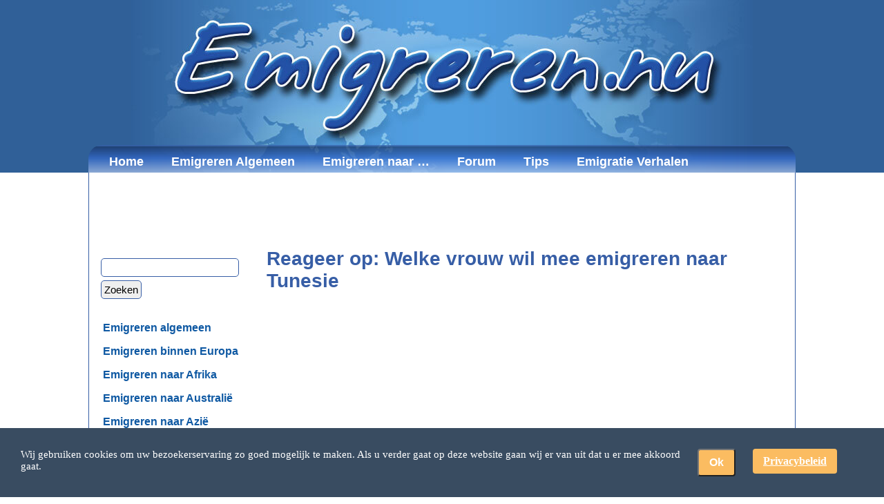

--- FILE ---
content_type: text/html; charset=UTF-8
request_url: https://www.emigreren.nu/reactie/6943/
body_size: 19703
content:
<!doctype html>
<html lang="nl-NL" class="no-js">
<head>
<!-- Google tag (gtag.js) -->
<script async src="https://www.googletagmanager.com/gtag/js?id=UA-46323891-1"></script>
<script>
  window.dataLayer = window.dataLayer || [];
  function gtag(){dataLayer.push(arguments);}
  gtag('js', new Date());

  gtag('config', 'UA-46323891-1');
</script>
<meta http-equiv="Content-Type" content="text/html; charset=UTF-8" />
<meta name="viewport" content="width=device-width, initial-scale=1.0">
<title>| Emigreren | Emigreren</title>
<link rel="preload" href="https://pagead2.googlesyndication.com/pagead/js/adsbygoogle.js">
<meta name='robots' content='index, follow, max-image-preview:large, max-snippet:-1, max-video-preview:-1' />

	<!-- This site is optimized with the Yoast SEO plugin v26.7 - https://yoast.com/wordpress/plugins/seo/ -->
	<link rel="canonical" href="https://www.emigreren.nu/reactie/6943/" />
	<meta property="og:locale" content="nl_NL" />
	<meta property="og:type" content="article" />
	<meta property="og:title" content="| Emigreren" />
	<meta property="og:description" content="Hallo Marian. Ik weet niet of ik je via deze weg nog kan bereiken maar graag had ik geweten hoe het je daar vergaat in Tunesië. Ikzelf ben erover aan het nadenken om ook naar daar te verhuizen maar zou graag meer contact willen hebben met mensen die er wonen die me meer tips kunnen [&hellip;]" />
	<meta property="og:url" content="https://www.emigreren.nu/reactie/6943/" />
	<meta property="og:site_name" content="Emigreren" />
	<meta property="article:publisher" content="https://www.facebook.com/ikwilemigreren" />
	<meta name="twitter:card" content="summary_large_image" />
	<script type="application/ld+json" class="yoast-schema-graph">{"@context":"https://schema.org","@graph":[{"@type":"WebPage","@id":"https://www.emigreren.nu/reactie/6943/","url":"https://www.emigreren.nu/reactie/6943/","name":"| Emigreren","isPartOf":{"@id":"https://www.emigreren.nu/#website"},"datePublished":"2018-09-02T21:15:59+00:00","breadcrumb":{"@id":"https://www.emigreren.nu/reactie/6943/#breadcrumb"},"inLanguage":"nl-NL","potentialAction":[{"@type":"ReadAction","target":["https://www.emigreren.nu/reactie/6943/"]}]},{"@type":"BreadcrumbList","@id":"https://www.emigreren.nu/reactie/6943/#breadcrumb","itemListElement":[{"@type":"ListItem","position":1,"name":"Home","item":"https://www.emigreren.nu/"},{"@type":"ListItem","position":2,"name":"Emigreren naar Afrika","item":"https://www.emigreren.nu/emigreren-forum/emigreren-naar-afrika/"},{"@type":"ListItem","position":3,"name":"Emigreren naar Tunesië","item":"https://www.emigreren.nu/emigreren-forum/emigreren-naar-afrika/emigreren-naar-tunesie/"},{"@type":"ListItem","position":4,"name":"Welke vrouw wil mee emigreren naar Tunesie","item":"https://www.emigreren.nu/emigreren-forum-topic/welke-vrouw-wil-mee-emigreren-naar-tunesie/"},{"@type":"ListItem","position":5,"name":"Reageer op: Welke vrouw wil mee emigreren naar Tunesie"}]},{"@type":"WebSite","@id":"https://www.emigreren.nu/#website","url":"https://www.emigreren.nu/","name":"Emigreren","description":"Emigratie Informatie en tips over emigreren en terug keren naar Nederland","potentialAction":[{"@type":"SearchAction","target":{"@type":"EntryPoint","urlTemplate":"https://www.emigreren.nu/?s={search_term_string}"},"query-input":{"@type":"PropertyValueSpecification","valueRequired":true,"valueName":"search_term_string"}}],"inLanguage":"nl-NL"}]}</script>
	<!-- / Yoast SEO plugin. -->


<link rel="alternate" type="application/rss+xml" title="Emigreren &raquo; feed" href="https://www.emigreren.nu/feed/" />
<link rel="alternate" type="application/rss+xml" title="Emigreren &raquo; reacties feed" href="https://www.emigreren.nu/comments/feed/" />
<style id='wp-img-auto-sizes-contain-inline-css' type='text/css'>
img:is([sizes=auto i],[sizes^="auto," i]){contain-intrinsic-size:3000px 1500px}
/*# sourceURL=wp-img-auto-sizes-contain-inline-css */
</style>
<link rel="shortcut icon" href="https://www.emigreren.nu/wp-content/themes/Emigreren/favicon.ico" />
		<style type="text/css">#main,table{font-family:'Arial', Helvetica, Sans-Serif;font-style:normal;font-weight:normal;font-size:16px}a,h1,h2,h3,h4,h5,h6,li,ol,p,ul{margin:0;padding:0}.postcontent,.postcontent a,.postcontent a.hovered,.postcontent a.visited,.postcontent a:hover,.postcontent a:link,.postcontent a:visited,.postcontent li,.postcontent table{font-family:'Arial', Helvetica, Sans-Serif}.postcontent p{margin:12px 0;font-size:17px}h1,h1 a,h1 a:hover,h1 a:link,h1 a:visited,h2,h2 a,h2 a:hover,h2 a:link,h2 a:visited,h3,h3 a,h3 a:hover,h3 a:link,h3 a:visited,h4,h4 a,h4 a:hover,h4 a:link,h4 a:visited,h5,h5 a,h5 a:hover,h5 a:link,h5 a:visited,h6,h6 a,h6 a:hover,h6 a:link,h6 a:visited{font-family:'Arial', Helvetica, Sans-Serif;font-style:normal;font-weight:bold;font-size:40px;text-decoration:none}.postcontent a{text-decoration:underline;color:#f18500}.postcontent a:link{text-decoration:underline;color:#f18500}.postcontent a.visited,.postcontent a:visited{color:#375EA6}.postcontent a.hover,.postcontent a:hover{color:#375EA6}.postcontent h1{color:#375EA6;margin:21px 0}.blockcontent h1{margin:21px 0}.postcontent h2{color:#375EA6;margin:19px 0 0;font-size:28px}.blockcontent h2{margin:19px 0;font-size:28px}.blockcontent h2 a,.blockcontent h2 a:hover,.blockcontent h2 a:link,.blockcontent h2 a:visited,.postcontent h2 a,.postcontent h2 a:hover,.postcontent h2 a:link,.postcontent h2 a:visited{font-size:28px}.postcontent h3{color:#375EA6;margin:19px 0;font-size:23px}.blockcontent h3{margin:19px 0;font-size:23px}.blockcontent h3 a,.blockcontent h3 a:hover,.blockcontent h3 a:link,.blockcontent h3 a:visited,.postcontent h3 a,.postcontent h3 a:hover,.postcontent h3 a:link,.postcontent h3 a:visited{font-size:23px}.postcontent h4{color:#375EA6;margin:20px 0;font-size:19px}.blockcontent h4{margin:20px 0;font-size:19px}.blockcontent h4 a,.blockcontent h4 a:hover,.blockcontent h4 a:link,.blockcontent h4 a:visited,.postcontent h4 a,.postcontent h4 a:hover,.postcontent h4 a:link,.postcontent h4 a:visited{font-size:19px}.postcontent h5{color:#375EA6;margin:26px 0;font-size:16px}.blockcontent h5{margin:26px 0;font-size:16px}.blockcontent h5 a,.blockcontent h5 a:hover,.blockcontent h5 a:link,.blockcontent h5 a:visited,.postcontent h5 a,.postcontent h5 a:hover,.postcontent h5 a:link,.postcontent h5 a:visited{font-size:16px}.postcontent h6{color:#375EA6;margin:35px 0;font-size:14px}.blockcontent h6{margin:35px 0;font-size:14px}.blockcontent h6 a,.blockcontent h6 a:hover,.blockcontent h6 a:link,.blockcontent h6 a:visited,.postcontent h6 a,.postcontent h6 a:hover,.postcontent h6 a:link,.postcontent h6 a:visited{font-size:14px}ul{list-style-type:none}ol{list-style-position:inside}html{height:100%}#main{position:relative;z-index:0;width:100%;left:0;top:0;cursor:default;overflow:visible}body{padding:0;margin:0;color:#000000;height:100%;min-height:100%;background-color:#FFFFFF;max-width:100%;min-width:900px;width:auto}.cleared{display:block;clear:both;float:none;margin:0;padding:0;border:none;font-size:0;height:0;overflow:hidden}.reset-box{overflow:hidden;display:table}form{padding:0 !important;margin:0 !important}table.position{position:relative;width:100%;table-layout:fixed}div.header{margin:0 auto;position:relative;z-index:-1;width:100%;height:250px;margin-top:0;margin-bottom:0}div.header-clip{position:absolute;width:100%;left:0;overflow:hidden;height:250px}.header-wrapper{position:relative;max-width:1024px;width:100%;margin:0 auto}.header-inner{margin:0 2px}div.header-center{position:relative;left:50%}div.header-png{position:absolute;left:-50%;top:0;width:100%;height:250px;background-image:url('/wp-content/themes/Emigreren/images/newheader.jpg');background-repeat:no-repeat;background-position:center center;background-color:#306098}div.logo{display:block;position:relative}.socialmedia-buttons{margin-top:0;float:right;position:relative;display:inline;width:175px}#socialmobile{display:none}#socialnormal{display:inline}#social-widget-2,#social-widget-3{margin:0}#social-widget-2 .block-body,#social-widget-3 .block-body{padding:0}#social-widget-3{margin-top:50px}#social-widget-3 img{margin:5px !important}.hmenu a.sub_menu_icon{display:none}.hmenu .current-menu-item a:first-child, .hmenu a,.hmenu a:hover,.hmenu a:link,.hmenu a:visited{outline:none}.hmenu,.hmenu ul{margin:0;padding:0;border:0;list-style-type:none;display:block}.hmenu li{margin:0;padding:0;border:0;display:block;float:left;position:relative;z-index:5;background:none}.hmenu li:hover{z-index:10000;white-space:normal}.hmenu li li{float:none}.hmenu ul{visibility:hidden;position:absolute;z-index:10;left:0;top:32px;min-height:0;margin:0 0 0 10px;border-radius:0 0 5px 5px;box-shadow:1px 1px 3px rgb(51, 51, 51);font-size:16px;background-color:#375EA6}.hmenu li:hover > ul{visibility:visible;top:100%}.hmenu li li:hover > ul{top:0;left:100%}.hmenu ul:after,.hmenu:after{content:".";height:0;display:block;visibility:hidden;overflow:hidden;clear:both}.hmenu{min-height:0;position:relative;padding:8px 10px 0}.hmenu ul ul{padding:0;margin:0;border-radius:0 5px 5px 5px;overflow:hidden}.nav{position:relative;width:1024px;margin:-40px auto 0;min-height:40px;z-index:100;background-image:url('/wp-content/themes/Emigreren/images/navemigreren.png');background-repeat:repeat-x;border-radius:20px 20px 0 0}.nav-outer{position:absolute;width:100%}.nav-wrapper{position:relative;width:1024px;margin:0 auto}.nav-inner{margin:0}.hmenu a{position:relative;display:block;overflow:hidden;height:32px;cursor:pointer;font-weight:bold;text-align:left;text-decoration:none}.hmenu ul li{margin:0;clear:both}.hmenu .current-menu-item a:first-child, .hmenu a,.hmenu a:hover,.hmenu a:link,.hmenu a:visited,.hmenu ul a{font-weight:bold;text-align:left;text-decoration:none;font-size:110%}.hmenu a{color:#FFFFFF;padding:0 10px;margin:0 10px;line-height:32px;text-align:center}.hmenu .current-menu-item li a:first-child{color:#fff;text-shadow:0 0 0 transparent}.hmenu a:hover{color:orange}.hmenu li:hover a{color:orange}.hmenu .current-menu-item a:first-child, .hmenu a.active,.hmenu li:hover > a{color:orange;text-shadow:1px 1px 0 #333}.hmenu .hmenu-li-separator{display:block;width:0;height:32px}.hmenu ul a{display:block;white-space:nowrap;height:32px;overflow:hidden;background-color:#375EA6}.hmenu ul a:active,.hmenu ul a:hover{text-align:left;text-indent:20px;text-decoration:none;line-height:32px;color:#375EA6 !important;background-color:orange;margin:0;padding:0}.nav ul.hmenu ul span,.nav ul.hmenu ul span span{display:inline;float:none;margin:inherit;padding:inherit;background-image:none;text-align:inherit;text-decoration:inherit}.hmenu ul a:link,.hmenu ul a:visited,.nav ul.hmenu ul span,.nav ul.hmenu ul span span{text-align:left;text-indent:0;text-decoration:none;line-height:32px;color:#FFFFFF;margin:0;padding:0 10px}.hmenu ul li a:hover{color:#FFFFFF;border-color:#78B5F2}.hmenu ul li:hover > a{color:#FFFFFF;border-color:#78B5F2}.nav .hmenu ul li a:hover span,.nav .hmenu ul li a:hover span span{color:#FFFFFF}.nav .hmenu ul li:hover > a span,.nav .hmenu ul li:hover > a span span{color:#FFFFFF}.emigreren1{width:62%;display:inline-block;position:relative;padding:0;margin:20px 0 20px 1%;float:left;border-right:1px solid #375ea6}.emigreren2{width:35%;min-width:235px;float:right;margin:20px 1% 0 0}.zoekemigreren{width:100%;margin-bottom:20px}h2.emigreren-header-title{font-family:'Arial',Helvetica,Sans-Serif;font-style:normal;font-weight:bold;font-size:28px;text-align:center;text-decoration:none;color:#375ea6;text-shadow:1px 1px 1.5px #375ea6}ul.emigreren-block1{padding-right:6px}.emigreren-textblock{width:99%;padding:10px 0 0;border-top:1px solid #375ea6;display:inline-block;height:auto}.emigrerenverh-textblock{width:99%;margin:20px auto 10px;padding-top:15px;border-top:1px solid #375ea6;display:inline-block}a.leesverderlink:link,a.leesverderlink:visited{color:#f18500}a.leesverderlink:hover{color:#375ea6;text-decoration:none}.emigreren-left{width:185px;display:inline-block;overflow:hidden;max-height:150px;margin: 0 10px 0 0}.emigrerenverh-left{width:100%;display:inline-block;vertical-align:top;overflow:hidden;height:auto;text-align:center}.emigreren-right{width:calc(100% - 195px);position:relative;display:inline-block;vertical-align:top;margin:0}.emigrerenverh-right{width:100%;position:relative;display:inline-block;float:right}p.emigreren-title{margin-bottom:5px}a.emigreren-link:hover,a.emigreren-link:link,a.emigreren-link:visited{color:#375ea6;font-family:'Arial',Helvetica,Sans-Serif;font-style:normal;font-weight:bold;font-size:18px;text-align:left !important;text-decoration:none}a.linkverhpic img.attachment-thumbnail.wp-post-image{width:72px;height:54px}emigreren-catblock{width:98%;border-top:1px solid rgb(55, 94, 166);display:inline-block;height:150px;padding-top:10px}li.emigreren-cat{list-style-type:none}.emigreren-catblock{width:99%;border-top:1px solid rgb(55, 94, 166);display:inline-block;height:150px;padding-top:10px}.emigreren-catleft{width:25%;display:inline-block;overflow:hidden;max-height:150px;float:left}.emigreren-catright{width:72%;position:relative;display:inline-block;margin-left:1%;float:left}.sheet{position:relative;margin:0 auto;min-width:23px;min-height:23px;margin-top:0;margin-bottom:0;cursor:auto;width:1022px;border-left:1px solid #375EA6;border-right:1px solid #375EA6}.sheet-body{position:relative;padding:0 2px}#page-background-glare,#page-background-middle-texture,#page-background-top-texture{min-width:900px}.content-layout{display:table;position:relative;margin:0 auto;table-layout:fixed;border-collapse:collapse;background-color:Transparent;border:none !important;padding:0 !important;width:100%;margin-top:0;margin-bottom:0}.content-layout-row,.layout-cell{background-color:Transparent;vertical-align:top;text-align:left;border:none;margin:0;padding:0}.content-layout .content-layout{margin:0},.content-layout .layout-cell{display:inline-block;width:74%;float:right}.layout-cell .layout-cell{display:block}.content-layout-row{display:table-row}.layout-glare{position:relative}.vmenublock{position:relative;min-width:1px;min-height:1px;margin:10px 0}.vmenublock-body{position:relative;padding:5px}.vmenublockcontent{position:relative;margin:0 auto;min-width:1px;min-height:1px}.vmenublockcontent-body{position:relative;padding:0}#bbp_forums_widget-2 ul li{background-image:none}#arp_related_posts-6 ul,#arp_related_posts-6 ul li,#bbp_forums_widget-2 ul,#bbp_forums_widget-2 ul li,#recent-posts-3 ul,#recent-posts-3 ul li,ul.vmenu,ul.vmenu li{list-style:none;margin:0;padding:0;width:auto;line-height:0}#arp_related_posts-6 ul,#bbp_forums_widget-2 ul,#recent-posts-3 ul,ul.vmenu{margin-top:0;margin-bottom:0}#arp_related_posts-6 ul ul,#bbp_forums_widget-2 ul ul,#recent-posts-3 ul ul,ul.vmenu ul{display:none}#arp_related_posts-6 ul ul.active,#bbp_forums_widget-2 ul ul.active,#recent-posts-3 ul ul.active,ul.vmenu ul.active{display:block}#arp_related_posts-6 ul a,#bbp_forums_widget-2 ul a,#recent-posts-3 ul a,ul.vmenu a{position:relative;display:block;overflow:hidden;height:34px;cursor:pointer;text-decoration:none}ul.vmenu li.vmenu-separator{display:block;padding:0;margin:0;font-size:1px}ul.vmenu .vmenu-separator-span{display:block;padding:0;font-size:1px;height:0;line-height:0;border:none}ul.vmenu a .t,ul.vmenu ul a{font-family:'Arial', Helvetica, Sans-Serif;font-style:normal;font-weight:bold;font-size:16px}#arp_related_posts-6 ul a,#bbp_forums_widget-2 ul a,#recent-posts-3 ul a,ul.vmenu a .t{display:block;position:relative;top:0;line-height:34px;color:#0F59A3;padding:0 3px;margin-left:0;margin-right:0}#arp_related_posts-6 ul a.active,#bbp_forums_widget-2 ul a.active,#recent-posts-3 ul a.active,ul.vmenu a.active .t{color:#f18500}#arp_related_posts-6 ul a:hover,#bbp_forums_widget-2 ul a:hover,#recent-posts-3 ul a:hover,ul.vmenu a:hover .t{color:#fff;background-color:#375EA6}#arp_related_posts-6 ul a,#bbp_forums_widget-2 ul a,#recent-posts-3 ul a{font-weight:bold}.block{position:relative;min-width:1px;min-height:1px;margin:10px}.block-body{position:relative;padding:5px}div.block img{border-width:0;border-color:#2CB3FC;border-style:solid;margin:5px}#search-2 .blockcontent-body{width:100%}.catsearchmenu{margin:15px 5px}.blockcontent{position:relative;margin:0 auto;min-width:1px;min-height:1px}.blockcontent-body{position:relative;padding:0;color:#000000;font-family:'Arial', Helvetica, Sans-Serif;font-size:16px}.blockcontent-body a,.blockcontent-body a:hover,.blockcontent-body a:link,.blockcontent-body a:visited,.blockcontent-body li,.blockcontent-body table{color:#000000;font-family:'Arial', Helvetica, Sans-Serif;font-size:16px}.blockcontent-body p{margin:6px 0}.blockcontent-body a,.blockcontent-body a:link{color:#375EA6;text-decoration:none}.blockcontent-body a.visited,.blockcontent-body a:visited{color:#375EA6;text-decoration:none}.blockcontent-body a.hover,.blockcontent-body a:hover{color:#3F72CF}.blockcontent-body ul li{line-height:125%;color:#013550;padding:0 0 0 10px;background-image:url('/wp-content/themes/Emigreren/images/blockcontentbullets.png');background-repeat:no-repeat}.button-wrapper a.button,.button-wrapper a.button:link,.button-wrapper button.button,.button-wrapper input.button{text-decoration:none;font-family:'Arial',Helvetica,Sans-Serif;font-style:normal;font-weight:bold;font-size:110%;position:relative;display:inline-block;vertical-align:middle;white-space:nowrap;text-align:center;color:rgb(255, 255, 255) !important;width:auto;outline:medium none;border:medium none;height:32px;margin:0 !important;padding:0 15px !important;cursor:pointer;background-color:rgb(55, 94, 166);box-shadow:1px 1px 1px rgb(55, 94, 166);line-height:29px;border-Radius:5px}.button img,.button-wrapper img{margin:0;vertical-align:middle}.button-wrapper{vertical-align:middle;display:inline-block;position:relative;white-space:nowrap;width:auto;margin:0;padding:0;z-index:0}.firefox2 .button-wrapper{display:block;float:left}input,select,textarea{vertical-align:middle;font-family:'Arial',Helvetica,Sans-Serif;font-style:normal;font-weight:normal;font-size:15px;border:1px solid #375EA6;border-radius:5px;padding:4px;margin:0 auto 5px}.block select{width:260px;border:0 solid #375EA6;border-radius:0}#categories-3{margin:1px}#categories-3 div.blockcontent-body{width:240px;overflow:hidden;border:1px solid #375EA6;border-radius:5px}.button-wrapper.hover .button,.button-wrapper.hover a.button:link,.button:hover{color:orange !important;text-decoration:none !important;box-shadow:0 0 0 #375EA6}.button-wrapper.active .button,.button-wrapper.active a.button:link{color:#FFFFFF !important}.button-wrapper input{float:none !important}.post{position:relative;min-width:1px;min-height:1px;margin:0}.post-body{position:relative;padding:0 15px}a img{border:0}.article img,.block img,.footer img,img.article{border:solid 0 #375EA6;margin:10px;max-width:100%}.metadata-icons img{border:none;vertical-align:middle;margin:2px}.article table,table.article{border-collapse:collapse;margin:1px}.article td,.article th{padding:2px;border:solid 1px #375EA6;vertical-align:top;text-align:left}.article th{text-align:center;vertical-align:middle;padding:7px}pre{overflow:auto;padding:0.1em}h2.postheader{color:#375EA6;margin:5px 0;font-size:33px}#emigreren-forum h2.postheader{font-size:28px;display:inline-block}h2.postheader a,h2.postheader a.hovered,h2.postheader a.visited,h2.postheader a:hover,h2.postheader a:link,h2.postheader a:visited{font-size:33px;text-decoration:none;color:#2954A3}.post ol,.post ul{margin:1em 0 1em 2em;padding:0}.post li{font-size:16px;color:#000000;padding:0 0 0 13px}.post li ol,.post li ul{margin:0.5em 0 0.5em 2em;padding:0}.post ol > li{background:none;padding-left:0;overflow:visible}.post ul > li{background-repeat:no-repeat;padding-left:0;list-style:disc outside none;color:#375EA6}.postcontent blockquote,.postcontent blockquote a,.postcontent blockquote a:hover,.postcontent blockquote a:link,.postcontent blockquote a:visited{color:#0B4279;font-family:'Arial', Helvetica, Sans-Serif;font-style:italic;font-weight:normal;font-size:20px;text-align:left}.postcontent blockquote p{margin:2px 0 2px 15px}.postcontent blockquote{border:solid 0 #78B5F2;margin:10px 10px 10px 50px;padding:15px;background-color:#F0FAFA;overflow:auto;clear:both}.footer{position:relative;margin-top:0;margin-bottom:0;width:100%;background-color:#375ea6}.footer-body{position:relative;padding:10px}.footer-body .rss-tag-icon{position:absolute;left:-100px;bottom:0;z-index:1}.rss-tag-icon{display:block;background-image:url('/wp-content/themes/Emigreren/images/rssicon.png');background-position:center right;background-repeat:no-repeat;height:30px;width:19px;cursor:default}.footer-text p{padding:0;margin:0;text-align:center}.footer-text,.footer-text a,.footer-text a:hover,.footer-text a:link,.footer-text a:visited,.footer-text caption,.footer-text td,.footer-text th{color:#B0D4F8;font-size:15px}.footer-text{min-height:30px;padding-left:29px;padding-right:29px;position:relative;float:left;left:50%;text-align:center}.footer-text a,.footer-text a:link{color:#B0D4F8;text-decoration:none}.footer-text a:visited{color:#B0D4F8}.footer-text a:hover{color:#FFFFFF;text-decoration:underline}.footer-center{position:relative;float:right;right:50%}div.footer img{border-color:#2CB3FC;border-style:solid;margin:5px}.page-footer,.page-footer a,.page-footer a:hover,.page-footer a:link,.page-footer a:visited{font-family:'Arial', Helvetica, Sans-Serif;font-size:12px;letter-spacing:normal;word-spacing:normal;font-style:normal;font-weight:normal;text-decoration:underline;color:#B0D4F8}.page-footer{padding:1em;text-align:center;text-decoration:none;color:#B0D4F8}.content-layout .sidebar1,.content-layout .sidebaremigreren{min-width:230px;width:25%;padding-top:10px;float:left;display:inline-block;position:relative}.searchcat{text-align:center;margin-top:15px;display:none}.searchcat span.button-wrapper{float:left;margin-left:2%}textarea#comment{width:99%}ul#comments-list div.avatar{display:none}ul#comments-list{width:100%}ul#comments-list p{padding:0 10px;line-height:1.4em;margin-bottom:1em}ul#comments-list li{border-top:1px solid #375EA6;display:inline-block;width:100%;box-sizing:border-box}ul#comments-list li div.post{margin:10px 0}ul#comments-list li div.post-body{padding:0}ul#comments-list li li{margin-left:3%;width:auto}ul#comments-list #adcontent{display:none}ul#comments-list div.comment-author{padding:8px 10px 3px;background-color:#375EA6;color:#fff;font-size:17px}ul#comments-list div.comment-meta{padding:3px 10px 8px;background-color:#375EA6;color:#fff;margin-bottom:10px;font-size:13px}ul#comments-list div.comment-author a, ul#comments-list div.comment-meta a{color:#fff}ul#comments-list div.comment-author a:hover, ul#comments-list div.comment-meta a:hover{color:orange}ul#comments-list div.reply{padding:5px 10px 15px;text-align:right}#commentform p.comment-form-country{display:none}div.avatar{position:relative;margin:0 5px;border:1px solid #aaa;padding:1px;background:#fff;float:left}div.avatar img,div.avatar img.wp-post-image{margin:0 !important;padding:0;border:none}span.page-navi-inner,span.page-navi-outer{position:relative;display:block;float:left;margin:0;padding:0}span.page-navi-outer{margin:1px;border:1px solid #aaa}span.page-navi-inner{padding:1px;min-width:14px;line-height:18px;text-align:center;border:2px solid #fff;font-weight:bold}a span.page-navi-inner,span.page-navi-caption span.page-navi-inner{border-width:1px;font-weight:normal}a span.page-navi-outer,span.page-navi-caption{margin:2px 1px}ul#comments-list li cite{font-size:1em}span.date{color:rgb(55, 94, 166);font-size:0.9em}#commentform textarea{width:100%}img.wp-smiley{border:none;margin:1px;vertical-align:middle;padding:0}.navigation{display:block;text-align:center}.aligncenter,.aligncenter img,.aligncenter img.article,.article .aligncenter img,div.aligncenter,img.aligncenter{display:block;margin-left:auto;margin-right:auto}p.aligncenter,p.center{text-align:center}.alignleft{float:left}.alignright{float:right}.alignright img,img.alignright{margin:0 0 0 5px}.alignleft img,img.alignleft{margin:0 5px 0 0}.wp-caption{border:1px solid #ddd;background-color:#f3f3f3;padding-top:4px;margin:10px;text-align:center}.wp-caption img{margin:0;padding:0;border:0 none}.wp-caption p.wp-caption-text{font-size:13px;line-height:17px;padding:0 4px 5px;margin:0}.wp-caption p{text-align:center}.gallery{margin:0 auto 18px;clear:both;overflow:hidden;letter-spacing:normal}.gallery .gallery-item{float:left;margin-top:0;text-align:center;width:33%}.gallery img{border:10px solid #f1f1f1}.gallery .gallery-caption{color:#888;font-size:14px;margin:0 0 12px}.gallery dl{margin:0}.gallery br+br{display:none}ul.async-list li.fb-share,ul.async-list li.gplus-share,ul.async-list li.hn-share,ul.async-list li.linkedin-share,ul.async-list li.twitter-share{background-image:none}ul.related_honduras{display:inline-block;position:relative;margin:0;padding:0;list-style-type:none}li.xh_related{background-image:none;width:130px;position:relative;display:inline-block;vertical-align:top;margin:10px 10px 10px 0;padding:0 !important;background:none repeat scroll 0 0 transparent;overflow:visible !important}div.xh_thumber{width:125px;height:100px;overflow:hidden;border-radius:3px;box-shadow:1px 1px 2px #aaa}a.xh_related_thumb img{height:100px;margin:0 auto;display:block;max-width:100%;margin:0 auto 5px !important;padding:0;background:none repeat scroll 0 0 transparent;border:medium none;width:auto;min-width:125px}a.xh_related-title:link{position:relative !important;display:block !important;font-size:14px !important;line-height:1.5em !important;text-decoration:none !important;margin-bottom:5px !important;text-indent:0 !important;color:#375EA6}h3.related_kop{margin:0;text-align:left}.hidden{display:none}#wp-calendar{empty-cells:show;margin:10px auto 0;width:155px}#wp-calendar #next a{padding-right:10px;text-align:right}#wp-calendar #prev a{padding-left:10px;text-align:left}#wp-calendar a{display:block}#wp-calendar caption{text-align:center;width:100%}#wp-calendar td{padding:3px 0;text-align:center}.content{position:relative;z-index:1;display:inline-block;width:75%}#todays-events{position:relative;z-index:11}#upcoming-events{position:relative;z-index:10}img.wp-post-image{margin:0 5px 5px 0 !important}div.footer div.content-layout{margin:0 auto;width:100%}div.layout-cell-size1{width:100% !important}div.layout-cell-size2{width:50%}div.layout-cell-size3{width:33%}div.layout-cell-size4{width:25%}.widget-title{padding:0 0 0 24px;margin-bottom:0}div.center-wrapper{position:relative;float:right;right:50%}div.center-inner{position:relative;float:left;left:50%}.firefox2 div.center-inner{float:none}#respond p,div.breadcrumbs h4,div.breadcrumbs p,h3#reply-title,h4#comments,h4.box-title,li.pingback p{margin:0}#respond p.wysija-after-comment{margin-top:10px}#respond p.wysija-after-comment label{font-size:16px;line-height:10px}#respond input#subscribe,#respond input#wysija-box-after-comment{margin:0;width:20px !important}#respond label[for=comment],#respond label[for=subscribe]{font-size:16px;margin:10px 0 0}#respond label[for=comment]{display:inline-block;font-size:20px;color:#375EA6;font-weight:bold}#respond label[for=subscribe]{line-height:11px;display:inline-block;margin-left:-5px}h3#reply-title{margin:5px 0 10px;font-size:32px}#respond.post{margin:0}#respond .post-body{width:95%;padding:10px}#respond .postcontent{padding:10px;background:linear-gradient(rgb(250, 250, 250), rgb(239, 239, 239));background:-webkit-linear-gradient(rgb(250, 250, 250), rgb(239, 239, 239));background:-o-linear-gradient(rgb(250, 250, 250), rgb(239, 239, 239));background:-moz-linear-gradient(rgb(250, 250, 250), rgb(239, 239, 239));box-shadow:0 0 5px rgb(55, 94, 166) inset;border-radius:5px;width:100%}#respond .comment-notes{margin-bottom:1em}.form-allowed-tags{line-height:1em}#comments-list #respond{margin-left:30px !important}#cancel-comment-reply-link{font-size:14px;font-weight:normal;line-height:18px}#respond .required{color:#ff4b33;font-weight:bold}#respond label{font-size:14px}#respond input{margin:0 0 9px;width:98%}#respond textarea{width:98%}#respond .form-allowed-tags{display:none}#respond .form-allowed-tags code{font-size:13px}#respond .form-submit{margin:12px 0}#respond .form-submit input{font-size:16px;width:auto}.footer .widget-title{font-size:1.2em;padding:0}.footer .widget,.footer .widget a,.footer .widget a:hover,.footer .widget a:link,.footer .widget a:visited{color:#B0D4F8;font-size:15px;text-align:left}.footer .widget a,.footer .widget a:link{color:#B0D4F8;text-decoration:none}.footer .widget a:visited{color:#B0D4F8}DIV[id^="GMPmap"] IMG{margin:0}.widget_wysija_cont .wysija-submit{display:block;margin-top:20px}.garantieblok{width:85%;padding:10px;background-color:#CEFAFF;border:#000 1px solid;margin:0 auto}.bonussen{width:85%;border:#d30101 4px dotted;margin:20px auto;padding:20px}.payments{width:90%;border:#800000 4px dashed;margin:20px auto;padding:20px}.testimonials{width:90%;padding:20px;background-color:#fff000;margin:10px auto}.check{margin-bottom:15px;list-style-image:url('/wp-content/uploads/check.gif')}.content-wysija{position:relative;z-index:1;padding:20px 0 220px}table.emigrerenweer caption{font-weight:bold;color:#f18500;font-size:17px}table.emigrerenweer td{color:#375EA6;font-weight:bold}table.emigrerenweer td img{width:65px;height:65px}.wp_wund_conditions{display:none}#respond p.smilies{margin:15px 10px 0 15px;float:right}#emigreren-forum div.post-body{padding:0}#emigreren-forum{display:inline-block;width:74%}.sidebarforum{width:25%;display:inline-block}input#bbp_search{margin:5px auto}#bbpress-forums fieldset.bbp-form input#mc-input{margin:0}#bbpress-forums fieldset.bbp-form p.math-captcha-form label{display:block;margin-bottom:5px}#bbpress-forums div.bbp-the-content-wrapper textarea.bbp-the-content{margin:0 auto;width:100%;border-radius:0 0 8px 8px;border-width:0 1px 1px;border-style:solid;border-color:#DEDEDE}.widget_wysija_cont{width:230px;margin:0 auto;border:1px solid #f18500;border-radius:10px;padding:5px}.widget_wysija_cont input.wysija-submit{background-color:#375EA6;color:#fff;font-weight:bold}.widget_wysija_cont input.wysija-submit:hover{color:#f18500;text-shadow:1px 1px 0 #000}div.checklistbar{width:100%;border:2px solid #f18500;border-radius:20px;position:relative;display:inline-block}div.blockchecklistleft,div.blockchecklistright{width:20%;float:left}.checklistright{float:right;margin-right:15%}.checklistleft{float:left;margin-left:15%}.checklistcenter{float:left;width:60%;text-align:center}div.checklistcenter h2{margin:7px 0;font-size:29px;color:#375EA6}a.downloadchecklist:link,a.downloadchecklist:visited{color:#fff;background-color:#375EA6;padding:5px 15px;border:1px solid #f18500;border-radius:10px;font-weight:bold;text-shadow:1px 1px 0 #000;margin:0 0 5px;display:inline-block;font-size:18px}a.downloadchecklist:hover{color:#f18500}.checklistcenter,.checklistleft,.checklistright{display:inline-block;position:relative}div.top-widget{width:100%}.checklisthome{width:100%;text-align:center;padding-bottom:15px}.addhome1,.addhome2,.addhome3{margin:10px auto;text-align:center}#adtop{max-width:1018px;min-width:730px;width:100%;text-align:center}#adsidebarbottommobile,#adsidebartopmobile,#adtop-mobile{display:none;width:100%;text-align:center}#adsidebarbottom,#adtop,#adtop-mobile{padding-top:10px}#adsidebarbottom,#adsidebartop{display:inline-block;width:100%;text-align:center}#adcontent{width:auto;height:auto;float:right;margin-right:10px}.w3eden .link-btn .label-default{display:none}.w3eden .link-btn{border:1px solid #375EA6 !important}.w3eden{display:inline-block}#gt-scroll{background-color:#375EA6;display:none;position:fixed;right:15px;bottom:15px;cursor:pointer;width:50px;height:50px;opacity:0.8;border-radius:5px;z-index:99}#gt-scroll span{position:absolute;top:50%;left:50%;margin-left:-8px;margin-top:-12px;height:0;width:0;border:8px solid transparent;border-bottom-color:transparent;border-bottom-color:#fff}.mobile-menu-button{display:none;position:absolute;bottom:15px;right:15px;z-index:9999;cursor:pointer;padding:0}#mobile-menu-icon{width:46px;height:46px;position:relative;background-color:#f18500;border-radius:4px;margin:0;cursor:pointer;padding:10px 8px;box-sizing:border-box}g.gt-bars{display:inline-block;height:100%;width:100%;position:relative;min-width:12px;min-height:12px}g.gt-bars::before{content:'';width:100%;height:100%;display:block;border-width:4px 0 4px 0;border-color:#375ea6;border-style:solid;border-radius:2px;box-sizing:border-box}g.gt-bars::after{content:'';width:100%;height:4px;background-color:#375ea6;position:absolute;display:block;top:calc(50% - 2px)}#header-nav-mob{position:fixed;top:0;width:100vw;height:100vh;left:100vw;padding:15px;font-size:18px;-webkit-transition:all 0.3s ease-in-out;-o-transition:all 0.3s ease-in-out;transition:all 0.3s ease-in-out;overflow-y:scroll;z-index:-1;background-color:#375ea6;-webkit-box-sizing:border-box;-moz-box-sizing:border-box;box-sizing:border-box}#header-nav-mob.active{z-index:9999999;left:0}#header-nav-mob ul li{line-height:3em;color:#fff}#header-nav-mob ul li a{padding:10px 10px 10px 0;color:#fff;text-decoration:none;font-weight:400;font-size:17px}#header-nav-mob ul li ul{padding-left:10px}#header-nav-mob li .sub_menu_icon{display:block;position:absolute;width:50px;height:3em;top:0;right:20px;z-index:9}#header-nav-mob li .sub_menu_icon span{display:block;position:relative}#header-nav-mob li .sub_menu_icon span:before{content:'';display:block;-webkit-transition:all 0.3s linear;-o-transition:all 0.3s linear;transition:all 0.3s linear;width:14px;height:14px;position:absolute;right:10px;top:calc(1.5em - 7px);border-width:0 2px 2px 0;border-style:solid;transform:rotate(45deg)}#header-nav-mob li .sub_menu_icon.rotate span:before{-ms-transform:rotate(-135deg);-webkit-transform:rotate(-135deg);transform:rotate(-135deg)}#header-nav-mob .has-sub ul{max-height:0;transition:max-height 0.4s ease-out;overflow:hidden}#header-nav-mob .has-sub{position:relative}#header-nav-mob .has-sub .has-sub ul{display:none}#header-nav-mob .has-sub.open ul{max-height:1000px;transition:max-height 0.4s ease-in}#mobile-close{display:block;height:36px;text-align:right}#mobile-close g.gt-close{background-color:#f18500;width:36px;height:36px;border-radius:3px;display:inline-block;vertical-align:middle;position:relative}g.gt-close::after,g.gt-close::before{content:'';position:absolute;display:block;width:80%;height:4px;background-color:#375ea6;top:calc(50% - 2px);left:10%;transform:rotate(45deg);-webkit-box-sizing:border-box;-moz-box-sizing:border-box;box-sizing:border-box}g.gt-close::after{transform:rotate(-45deg)}@media screen and (max-width: 1024px){body{min-width:240px}.nav,.nav-wrapper,div.header,div.header-clip,div.header-clip{width:100%;min-width:240px}.nav,.nav-wrapper{max-width:1022px;width:100%;min-width:240px}.sheet{max-width:1022px;width:100%;min-width:240px}.hmenu a .t{font-size:18px;padding:0 12px;margin:0}embed{max-width:100%}.sheet{border:0 solid transparent}.content-layout .sidebar1,.content-layout .sidebaremigreren,.sidebarforum{width:35% !important;min-width:230px}#emigreren-forum,.content-layout .layout-cell{width:62%;float:left;margin-left:1%}.checklistright{margin:20px 5% 0 0}.checklistleft{margin:20px 0 0 5%}}@media screen and (max-width: 800px){.nav,.nav-wrapper{max-width:800px}embed{max-height:400px}.sheet{max-width:800px}.emigreren-catblock{height:auto}.emigreren-catleft{width:200px;margin:0 auto;display:block;float:none}.emigreren-catright{width:100%;display:block;margin:5px 0 10px;position:relative}#respond .postcontent{width:99%;margin:10px 0}#respond .post-body{padding:0}.hmenu a .t{font-size:17px;padding:0 10px;margin:0}.post-body{padding:15px 0}ul#comments-list li{width:100%;padding:0}ul#comments-list{width:100%;padding:0}.checklistright{margin-right:15%}}@media screen and (max-width: 768px){div.header,div.header-clip,div.header-clip{height:170px}div.header-png{height:170px;background-image:url('/wp-content/themes/Emigreren/images/newheader768.jpg')}.nav{display:none}#adtop{display:none}#adtop-mobile{display:inline-block;width:100%;text-align:center}.emigreren1,.emigreren2{width:calc(100% - 30px);margin:0 auto;padding:0 15px;border-right:0 none}.emigreren2 .zoekemigreren{display:none}.emigrerenverh-textblock{width:100%;margin:15px auto 0;padding:15px 0 0}.emigrerenverh-left{width:185px;display:inline-block;overflow:hidden;max-height:150px;margin:0 10px 0 0}.emigrerenverh-right{width:calc(100% - 195px);position:relative;display:inline-block;vertical-align:top;margin:0}.mobile-menu-button {display:block}}@media screen and (max-width: 685px){embed{max-height:300px}.content-layout .layout-cell{width:55%}#emigreren-forum{width:98%}.sidebarforum{display:none}.content-layout .sidebar1,.content-layout .sidebaremigreren{width:40% !important;margin-right:0}.emigreren-textblock{width:95%;display:block;margin:15px auto;height:auto}.emigrerenverh-textblock{height:auto}.emigrerenverh-right{width:76%;position:relative}#respond .postcontent{width:97%}body.single-topic .bbp-reply-form code{width:80% !important;max-width:280px !important}div.blockchecklistright{display:none}div.blockchecklistleft{width:30%}.checklistcenter{width:70%}}@media screen and (max-width: 568px){embed{max-height:400px}#respond .postcontent{width:99%}.content-layout .layout-cell{width:48%}.content-layout .sidebar1,.content-layout .sidebaremigreren{width:48% !important}#socialnormal .content-layout .layout-cell{float:right}}@media screen and (max-width: 480px){div.header,div.header-clip,div.header-clip{height:115px}div.header-png{height:115px;background-image:url('/wp-content/themes/Emigreren/images/newheader480.jpg')}#socialmobile{display:inline-block}.searchcat{display:inline-block}#socialnormal{display:none}.post,.searchcat{margin:0 3px}#emigreren-forum,.content-layout .layout-cell,.emigreren1{width:calc(100% - 30px);margin:10px 0;padding:0 15px;border-right:0 solid transparent}.emigreren-left{width:100%;text-align:center}.emigreren-right{width:100%}.emigreren2{width:95%;margin-left:2%}.emigrerenverh-left{width:100%;margin:0;text-align:center}.emigrerenverh-right{width:100%}.content-layout .sidebar1,.content-layout .sidebaremigreren{display:none}.post-body{padding:5px 0}.emigreren-catblock{width:95%;display:block;margin:0 auto}#respond .postcontent{width:98%;margin-left:1%}embed{max-height:350px}#social-widget-3{margin-top:45px}#adsidebarbottom,#adsidebartop{display:none}#adsidebarbottommobile,#adsidebartopmobile{display:inline-block}#adsidebarbottommobile{margin-bottom:20px}#bbpress-forums fieldset.bbp-form{width:92%}}@media screen and (max-width: 380px){#respond .postcontent{width:97%}embed{max-height:250px}}@media screen and (max-width: 320px){div.header,div.header-clip,div.header-clip{height:100px}div.header-png{height:100px;background-image:url('/wp-content/themes/Emigreren/images/newheader320.jpg')}#social-widget-3{margin-top:32px}.post-body{padding:15px 0}#respond .post-body{padding:5px;width:auto}ul#comments-list{width:auto;padding:5px 0;margin:0}#respond .postcontent{width:94%;margin:0}}
</style>
<style type="text/css">
.hidden,.js .hide-if-js{display:none}.screen-reader-text,.screen-reader-text span,.ui-helper-hidden-accessible{position:absolute;margin:-1px;padding:0;height:1px;width:1px;overflow:hidden;clip:rect(1px,1px,1px,1px);-webkit-clip-path:inset(50%);clip-path:inset(50%);border:0;word-wrap:normal!important}#bbpress-forums{background:0 0;clear:both;margin-bottom:20px;overflow:hidden;font-size:12px;line-height:18px}#bbpress-forums a,#bbpress-forums a:hover{box-shadow:none;border:none;transition:none}#bbpress-forums ul,#bbpress-forums.bbpress-wrapper ul{background:0 0;list-style:none;margin:0;padding:0}#bbpress-forums hr{margin:0 0 24px}#bbpress-forums div.even,#bbpress-forums ul.even{background-color:#fff}#bbpress-forums div.odd,#bbpress-forums ul.odd{background-color:#fbfbfb}body.reply-edit .reply{float:none}#bbpress-forums div.reply{height:auto;width:100%;box-sizing:border-box}#bbpress-forums div.bbp-forum-header,#bbpress-forums div.bbp-reply-header,#bbpress-forums div.bbp-topic-header{background-color:#f4f4f4}#bbpress-forums .status-spam.even,#bbpress-forums .status-trash.even{background-color:#fee}#bbpress-forums .status-spam.odd,#bbpress-forums .status-trash.odd{background-color:#fdd}#bbpress-forums .status-pending.even,#bbpress-forums .status-pending.odd,#bbpress-forums ul.status-pending a{background-color:#fef7f1}#bbpress-forums ul.status-closed,#bbpress-forums ul.status-closed a{color:#ccc}#bbpress-forums ul.bbp-threaded-replies{margin-left:50px}#bbpress-forums li{background:0 0;margin:0;list-style:none}#bbpress-forums ul.bbp-forums,#bbpress-forums ul.bbp-lead-topic,#bbpress-forums ul.bbp-replies,#bbpress-forums ul.bbp-search-results,#bbpress-forums ul.bbp-topics{font-size:12px;overflow:hidden;border:1px solid #eee;margin-bottom:20px;clear:both}#bbpress-forums li.bbp-body,#bbpress-forums li.bbp-footer,#bbpress-forums li.bbp-header{clear:both}#bbpress-forums li.bbp-footer,#bbpress-forums li.bbp-header{background:#f3f3f3;border-top:1px solid #eee;font-weight:700;padding:8px;text-align:center}#bbpress-forums li.bbp-header{background:#eaeaea}#bbpress-forums li.bbp-header ul{overflow:hidden}#bbpress-forums .bbp-forums-list{margin:0 0 0 7px;padding-left:12px;border-left:1px solid #ddd}#bbpress-forums .bbp-forums-list .bbp-forum{display:inline;font-size:11px}#bbpress-forums .bbp-forums-list .bbp-forum.css-sep:not(:last-child)::after{content:", "}#bbpress-forums li.bbp-footer p{margin:0;line-height:1}li.bbp-forum-info,li.bbp-topic-title{float:left;text-align:left;width:55%}li.bbp-forum-reply-count,li.bbp-forum-topic-count,li.bbp-topic-reply-count,li.bbp-topic-voice-count{float:left;text-align:center;width:10%}li.bbp-forum-freshness,li.bbp-topic-freshness{text-align:center;float:left;width:22%}#bbpress-forums li.bbp-body ul.forum,#bbpress-forums li.bbp-body ul.topic{border-top:1px solid #eee;overflow:hidden;padding:8px}#bbpress-forums #favorite-toggle,#bbpress-forums #subscription-toggle{float:right}#bbpress-forums div.bbp-forum-title h3,#bbpress-forums div.bbp-reply-title h3,#bbpress-forums div.bbp-topic-title h3{background:0 0;border:none;font-size:16px;line-height:1;margin:8px 0;padding:0;text-transform:none}#bbpress-forums div.bbp-forum-author,#bbpress-forums div.bbp-reply-author,#bbpress-forums div.bbp-topic-author{float:left;text-align:center;width:115px}#bbpress-forums div.bbp-forum-author img.avatar,#bbpress-forums div.bbp-reply-author img.avatar,#bbpress-forums div.bbp-topic-author img.avatar{border:none;max-width:80px;padding:0;margin:12px auto 0;float:none}#bbpress-forums div.bbp-forum-author .bbp-author-name,#bbpress-forums div.bbp-reply-author .bbp-author-name,#bbpress-forums div.bbp-topic-author .bbp-author-name{margin:0 12px;word-wrap:break-word;display:inline-block}#bbpress-forums div.bbp-reply-author .bbp-author-name,#bbpress-forums div.bbp-topic-author .bbp-author-name{clear:left;display:block}#bbpress-forums div.bbp-forum-author .bbp-author-role,#bbpress-forums div.bbp-reply-author .bbp-author-role,#bbpress-forums div.bbp-topic-author .bbp-author-role{font-size:11px;font-style:italic}#bbpress-forums li.bbp-footer .bbp-forum-author,#bbpress-forums li.bbp-footer .bbp-reply-author,#bbpress-forums li.bbp-footer .bbp-search-author,#bbpress-forums li.bbp-footer .bbp-topic-author,#bbpress-forums li.bbp-header .bbp-forum-author,#bbpress-forums li.bbp-header .bbp-reply-author,#bbpress-forums li.bbp-header .bbp-search-author,#bbpress-forums li.bbp-header .bbp-topic-author{float:left;margin:0;padding:0;width:120px}#bbpress-forums li.bbp-footer .bbp-forum-content,#bbpress-forums li.bbp-footer .bbp-reply-content,#bbpress-forums li.bbp-footer .bbp-search-content,#bbpress-forums li.bbp-footer .bbp-topic-content,#bbpress-forums li.bbp-header .bbp-forum-content,#bbpress-forums li.bbp-header .bbp-reply-content,#bbpress-forums li.bbp-header .bbp-search-content,#bbpress-forums li.bbp-header .bbp-topic-content{margin-left:140px;padding:0;text-align:left}div.bbp-forum-header,div.bbp-reply-header,div.bbp-topic-header,li.bbp-body div.hentry{margin:0;overflow:hidden;padding:8px}div.bbp-forum-header,div.bbp-reply-header,div.bbp-topic-header{border-top:1px solid #ddd;clear:both}span.bbp-author-ip{font-size:11px;font-weight:700;word-wrap:break-word;color:#747474}#bbpress-forums div.bbp-forum-content,#bbpress-forums div.bbp-reply-content,#bbpress-forums div.bbp-topic-content{margin-left:130px;padding:12px 12px 12px 0;text-align:left;position:relative}#bbpress-forums div.bbp-forum-content::after,#bbpress-forums div.bbp-reply-content::after,#bbpress-forums div.bbp-topic-content::after{clear:both;content:".";display:block;float:none;height:0;font-size:0;visibility:hidden}#bbpress-forums div.bbp-reply-content a,#bbpress-forums div.bbp-topic-content a{background:0 0;border:none;display:inline;font-weight:400;margin:0;padding:0;text-decoration:underline}#bbpress-forums div.bbp-reply-content a.bbp-user-mention,#bbpress-forums div.bbp-topic-content a.bbp-user-mention{background:0 0;border:none;text-decoration:none;text-shadow:none;display:inline;font-weight:600;margin:0;padding:0}#bbpress-forums div.bbp-reply-content h1,#bbpress-forums div.bbp-reply-content h2,#bbpress-forums div.bbp-reply-content h3,#bbpress-forums div.bbp-reply-content h4,#bbpress-forums div.bbp-reply-content h5,#bbpress-forums div.bbp-reply-content h6,#bbpress-forums div.bbp-topic-content h1,#bbpress-forums div.bbp-topic-content h2,#bbpress-forums div.bbp-topic-content h3,#bbpress-forums div.bbp-topic-content h4,#bbpress-forums div.bbp-topic-content h5,#bbpress-forums div.bbp-topic-content h6{clear:none;line-height:1;margin:24px 0;padding:0}#bbpress-forums div.bbp-reply-content img,#bbpress-forums div.bbp-topic-content img{max-width:100%;height:auto}#bbpress-forums div.bbp-reply-content ol,#bbpress-forums div.bbp-reply-content ul,#bbpress-forums div.bbp-topic-content ol,#bbpress-forums div.bbp-topic-content ul{margin:0 15px 15px;padding:0}#bbpress-forums div.bbp-reply-content ul li,#bbpress-forums div.bbp-topic-content ul li{list-style-type:disc}#bbpress-forums div.bbp-reply-content ol li,#bbpress-forums div.bbp-topic-content ol li{list-style-type:decimal}#bbpress-forums div.bbp-reply-content ol li li,#bbpress-forums div.bbp-topic-content ol li li{list-style-type:lower-alpha}#bbpress-forums div.bbp-reply-content ol li li li,#bbpress-forums div.bbp-topic-content ol li li li{list-style-type:upper-roman}#bbpress-forums div.bbp-reply-content code,#bbpress-forums div.bbp-reply-content pre,#bbpress-forums div.bbp-topic-content code,#bbpress-forums div.bbp-topic-content pre{font-family:Inconsolata,Consolas,Monaco,"Lucida Console",monospace;display:inline-block;background-color:#f9f9f9;border:1px solid #ddd;padding:0 5px;max-width:95%;vertical-align:middle;margin-top:-3px;overflow-x:auto}#bbpress-forums div.bbp-reply-content pre,#bbpress-forums div.bbp-topic-content pre{display:block;line-height:18px;margin:0 0 24px;padding:5px 10px;white-space:pre;overflow:auto}#bbpress-forums div.bbp-reply-content pre code,#bbpress-forums div.bbp-topic-content pre code{display:block;border:none;padding:0;margin:0;background-color:transparent;overflow-wrap:normal;overflow:auto;max-width:100%}#bbpress-forums div.bbp-reply-content iframe.wp-embedded-content,#bbpress-forums div.bbp-topic-content iframe.wp-embedded-content{position:relative}#bbpress-forums div.bbp-reply-to{margin-left:130px;padding:12px 12px 12px 0;text-align:right}#bbpress-forums div#bbp-cancel-reply-to{text-align:right}div.bbp-breadcrumb{float:left}div.bbp-breadcrumb,div.bbp-topic-tags{font-size:12px}#bbpress-forums div.bbp-breadcrumb p,#bbpress-forums div.bbp-topic-tags p{margin:0 0 10px 0}#bbpress-forums div.bbp-topic-tags{float:right;clear:both}#bbp-topic-hot-tags{clear:both}#bbpress-forums #bbp-search-form{clear:left}#bbpress-forums #bbp-search-form .hidden{height:0;width:0;overflow:hidden;position:absolute;background:0 0;left:-999em}#bbpress-forums #bbp-search-form #bbp_search{display:inline-block;width:auto}#bbpress-forums div.bbp-search-form{float:right}span.bbp-admin-links{float:right;color:#ddd}span.bbp-admin-links a{color:#707070;font-weight:400;font-size:10px;text-transform:uppercase;text-decoration:none}fieldset span.bbp-admin-links{float:left}tr td span.bbp-admin-links a:hover{color:#ff4b33}td.bbp-topic-admin-links,td.bbp-topic-counts{width:50%}.bbp-forum-header a.bbp-forum-permalink,.bbp-reply-header a.bbp-reply-permalink,.bbp-topic-header a.bbp-topic-permalink{float:right;margin-left:10px;color:#707070}.bbp-row-actions #favorite-toggle a{text-decoration:none;padding:0 3px 1px;color:#7c7;border:1px solid #aca;background-color:#dfd;font-weight:700;font-size:12px}.bbp-row-actions #favorite-toggle a:hover{color:#5a5;border-color:#7c7;background-color:#beb}.bbp-row-actions #favorite-toggle span.is-favorite a{color:#faa;border:1px solid #faa;background-color:#fee}.bbp-row-actions #favorite-toggle span.is-favorite a:hover{color:#c88;border-color:#c88;background-color:#fdd}.bbp-row-actions #subscription-toggle a{text-decoration:none;padding:0 3px 1px;color:#7c7;border:1px solid #aca;background-color:#dfd;font-weight:700;font-size:12px}.bbp-row-actions #subscription-toggle a:hover{color:#5a5;border-color:#7c7;background-color:#beb}.bbp-row-actions #subscription-toggle span.is-subscribed a{color:#faa;border:1px solid #faa;background-color:#fee}.bbp-row-actions #subscription-toggle span.is-subscribed a:hover{color:#c88;border-color:#c88;background-color:#fdd}#bbpress-forums .bbp-forum-info .bbp-forum-content,#bbpress-forums p.bbp-topic-meta{font-size:11px;margin:5px 0;padding:0;word-wrap:break-word}#bbpress-forums p.bbp-topic-meta span{white-space:nowrap}.bbp-pagination-count{float:left;border:1px solid transparent}.bbp-pagination-links{float:right;list-style:none;display:inline}.bbp-pagination{float:left;width:100%;margin-bottom:15px}#bbpress-forums .bbp-pagination-links a,#bbpress-forums .bbp-pagination-links span.current{display:block;float:left;font-size:12px;line-height:18px;padding:0 5px;margin-left:5px;border:1px solid #efefef;border-radius:0;background:0 0;color:inherit;text-decoration:none}#bbpress-forums .bbp-pagination-links span.dots{display:block;float:left;padding:1px 4px;margin-left:5px}#bbpress-forums .bbp-topic-pagination{display:inline-block;margin-left:5px;margin-bottom:2px}#bbpress-forums .bbp-topic-pagination a{font-size:10px;font-weight:400;line-height:10px;margin:0;padding:1px 3px;border:1px solid #ddd;color:inherit;background:0 0;display:inline;text-decoration:none}#bbpress-forums .bbp-pagination-links a:hover,#bbpress-forums .bbp-pagination-links span.current,#bbpress-forums .bbp-topic-pagination a:hover{background:#eee;opacity:.8;border:1px solid #ddd}#bbpress-forums fieldset.bbp-form{clear:left;border:1px solid #eee;padding:10px 20px;margin-bottom:10px}#bbpress-forums fieldset.bbp-form legend{padding:5px;width:auto;border:none}#bbpress-forums fieldset.bbp-form label{margin:0;display:inline-block}#bbp-edit-topic-tag.bbp-form fieldset.bbp-form label,#bbp-login fieldset label,#bbp-lost-pass fieldset label,#bbp-register fieldset label{width:100px}#bbpress-forums fieldset.bbp-form p{padding:0}#bbpress-forums fieldset.bbp-form input,#bbpress-forums fieldset.bbp-form p,#bbpress-forums fieldset.bbp-form select,#bbpress-forums fieldset.bbp-form textarea{margin:0 0 8px}#bbpress-forums fieldset.bbp-form input[type=text],#bbpress-forums fieldset.bbp-form select{min-height:28px;height:28px;padding:5px}textarea#bbp_forum_content,textarea#bbp_reply_content,textarea#bbp_topic_content{width:97%;box-sizing:border-box}textarea#bbp_forum_content{height:210px}#bbpress-forums fieldset.bbp-forum-form-attributes{width:200px;float:right;clear:none;margin-left:25px}#bbpress-forums fieldset select#bbp_forum_id{max-width:200px}.bbp-reply-form,.bbp-topic-form,.bbp-topic-tag-form{clear:left}body.reply-edit .bbp-reply-form div.avatar img,body.single-forum .bbp-topic-form div.avatar img,body.single-reply .bbp-reply-form div.avatar img,body.topic-edit .bbp-topic-form div.avatar img{margin-right:0;padding:10px;border:1px solid #ddd;line-height:0;background-color:#efefef}body.page .bbp-reply-form code,body.page .bbp-topic-form code,body.reply-edit .bbp-reply-form code,body.single-forum .bbp-topic-form code,body.single-topic .bbp-reply-form code,body.topic-edit .bbp-topic-form code{font-size:10px;background-color:#f0fff8;border:1px solid #ceefe1;display:block;padding:8px;margin-top:5px;width:369px}#delete_tag,#merge_tag{display:inline}div.bbp-submit-wrapper{margin-top:15px;float:right;clear:both}p.form-allowed-tags{max-width:100%}#bbpress-forums div.bbp-the-content-wrapper{margin-bottom:10px}#bbpress-forums div.bbp-the-content-wrapper textarea.bbp-the-content{width:100%;margin:0;font-size:12px}#bbpress-forums div.bbp-the-content-wrapper table,#bbpress-forums div.bbp-the-content-wrapper tbody,#bbpress-forums div.bbp-the-content-wrapper td,#bbpress-forums div.bbp-the-content-wrapper tr{border:none;padding:0;margin:0;width:auto;line-height:1}#bbpress-forums div.bbp-the-content-wrapper input[type=button]{padding:4px 7px;margin:0 -1px 0 0;line-height:0;border:1px solid transparent;background-color:transparent;box-shadow:none;text-shadow:none;text-transform:uppercase;font-size:11px;font-weight:400;border-radius:3px;min-width:25px;color:#555}#bbpress-forums div.bbp-the-content-wrapper input[type=button]:hover{border-color:rgba(0,0,0,.1);background-color:rgba(255,255,255,.5)}#bbpress-forums div.bbp-the-content-wrapper div.quicktags-toolbar{padding:5px;min-height:26px}#bbpress-forums div.bbp-the-content-wrapper td.mceToolbar{padding:4px 4px 8px}#bbpress-forums div.wp-editor-container{margin:0;padding:0;line-height:0}#bbpress-forums div.bbp-the-content-wrapper td.mceStatusbar{line-height:16px}#bbpress-forums .bbp-replies .bbp-reply-form{margin:0 10px 0 10px}#bbpress-forums #bbp-your-profile fieldset{padding:20px 20px 0}#bbpress-forums #bbp-your-profile fieldset div{margin-bottom:20px;float:left;width:100%;clear:left}#bbpress-forums #bbp-your-profile fieldset select{margin-bottom:0;width:60%;background-color:#f9f9f9;border:1px solid #ddd}#bbpress-forums #bbp-your-profile fieldset input,#bbpress-forums #bbp-your-profile fieldset textarea{margin-bottom:0;width:60%;background-color:#f9f9f9;border:1px solid #ddd;box-shadow:none;border-radius:0}#bbpress-forums #bbp-your-profile fieldset input:focus,#bbpress-forums #bbp-your-profile fieldset textarea:focus{border:1px solid #ccc;box-shadow:inset 1px 1px 1px rgba(0,0,0,.1);outline-color:rgba(240,255,240,.1)}#bbpress-forums #bbp-your-profile fieldset.bbp-form input.checkbox{width:auto}#bbpress-forums #bbp-your-profile fieldset legend{display:none}#bbpress-forums #bbp-your-profile fieldset label[for]{float:left;width:20%;padding:5px 20px 5px 0;text-align:right;cursor:pointer}#bbpress-forums #bbp-your-profile fieldset dl label[for]{text-align:left;width:60%}#bbpress-forums #bbp-your-profile fieldset p.description{margin:5px 0 0 20%;font-size:12px;font-style:italic;float:left;clear:left;width:60%;padding:5px 8px;border:#cee1ef 1px solid;background-color:#f0f8ff}#bbpress-forums #bbp-your-profile fieldset fieldset{margin:0;border:none;padding:0;clear:none;float:none}#bbpress-forums #bbp-your-profile fieldset fieldset.capabilities dl{margin:0}#bbpress-forums #bbp-your-profile fieldset.submit button{float:right}#bbpress-forums #bbp-your-profile fieldset fieldset.password{width:60%;display:inline}#bbpress-forums #bbp-your-profile fieldset fieldset.password .password-button-wrapper,#bbpress-forums #bbp-your-profile fieldset fieldset.password .password-input-wrapper{width:100%;margin:0;display:inline-block}#bbpress-forums #bbp-your-profile fieldset fieldset.password .password-button-wrapper button{width:46%;margin:4% 2%;box-sizing:border-box;display:inline-block}#bbpress-forums #bbp-your-profile fieldset fieldset.password input,#bbpress-forums #bbp-your-profile fieldset fieldset.passwword textarea{width:100%}#bbpress-forums #bbp-your-profile fieldset fieldset.password button .dashicons{display:none}#bbpress-forums #bbp-your-profile fieldset fieldset.password span.description{margin-left:0;margin-bottom:20px}#bbpress-forums #password #pass-strength-result{background-color:#eee;border:1px solid #ddd;color:#23282d;margin:0;padding:8px;text-align:center;box-sizing:border-box;display:inline-block}#bbpress-forums #password #pass-strength-result.short{background-color:#f1adad;border-color:#e35b5b;opacity:1}#bbpress-forums #password #pass-strength-result.bad{background-color:#fbc5a9;border-color:#f78b53;opacity:1}#bbpress-forums #password #pass-strength-result.good{background-color:#ffe399;border-color:#ffc733;opacity:1}#bbpress-forums #password #pass-strength-result.strong{background-color:#c1e1b9;border-color:#83c373;opacity:1}#bbpress-forums #password #pass1-text.short,#bbpress-forums #password #pass1.short{border-color:#e35b5b}#bbpress-forums #password #pass1-text.bad,#bbpress-forums #password#pass1.bad{border-color:#f78b53}#bbpress-forums #password #pass1-text.good,#bbpress-forums #password #pass1.good{border-color:#ffc733}#bbpress-forums #password #pass1-text.strong,#bbpress-forums #password #pass1.strong{border-color:#83c373}#bbpress-forums .indicator-hint{padding-top:8px}#bbpress-forums #pass1-text,#bbpress-forums .pw-weak,#bbpress-forums .show-password #pass1{display:none}#bbpress-forums .show-password #pass1-text{display:inline-block}div.bbp-template-notice,div.indicator-hint{border-width:1px;border-style:solid;padding:0 .6em;margin:5px 0 15px;border-radius:3px;background-color:#ffffe0;border-color:#e6db55;color:#000;clear:both}div.bbp-template-notice a{color:#555;text-decoration:none}div.bbp-template-notice a:hover{color:#000}div.bbp-template-notice.info{border:#cee1ef 1px solid;background-color:#f0f8ff}div.bbp-template-notice.important{border:#e6db55 1px solid;background-color:#fffbcc}div.bbp-template-notice.error,div.bbp-template-notice.warning{background-color:#ffebe8;border-color:#c00}div.bbp-template-notice.error a,div.bbp-template-notice.warning a{color:#c00}div.bbp-template-notice li,div.bbp-template-notice p{margin:.5em 0 6px!important;padding:2px;font-size:12px;line-height:1.4}#bbpress-forums div.bbp-template-notice code{font-size:11px;padding:2px 4px;background:rgba(200,200,200,.3);border-radius:3px}.bbp-forum-content ul.sticky,.bbp-topics ul.sticky,.bbp-topics ul.super-sticky,.bbp-topics-front ul.super-sticky{background-color:#ffffe0!important;font-size:1.1em}#bbpress-forums .bbp-reply-content ul.bbp-reply-revision-log,#bbpress-forums .bbp-reply-content ul.bbp-topic-revision-log,#bbpress-forums .bbp-topic-content ul.bbp-topic-revision-log{border-top:1px dotted #ddd;width:100%;margin:0;padding:8px 0 0;font-size:11px;color:#aaa}#bbpress-forums .bbp-reply-content ul.bbp-reply-revision-log li,#bbpress-forums .bbp-reply-content ul.bbp-topic-revision-log li,#bbpress-forums .bbp-topic-content ul.bbp-topic-revision-log li{list-style-type:none}#bbpress-forums .bbp-reply-content ul.bbp-reply-revision-log a,#bbpress-forums .bbp-reply-content ul.bbp-topic-revision-log a,#bbpress-forums .bbp-topic-content ul.bbp-topic-revision-log a{text-decoration:none}.bbp-login-form fieldset legend{display:none}.bbp-login-form .bbp-email input,.bbp-login-form .bbp-password input,.bbp-login-form .bbp-username input{padding:5px}.bbp-login-form label{width:140px;display:inline-block}#sidebar .bbp-login-form label{width:70px}.bbp-login-form .bbp-email,.bbp-login-form .bbp-password,.bbp-login-form .bbp-remember-me,.bbp-login-form .bbp-submit-wrapper,.bbp-login-form .bbp-username{margin-top:10px}.bbp-login-form .bbp-submit-wrapper{text-align:right}.bbp-login-form .bbp-login-links a{float:left;clear:left}.bbp-logged-in img.avatar{float:left;margin:0 15px 0 0}.bbp-logged-in h4{font-weight:700;font-size:1.3em;clear:none;margin-bottom:10px}#bbpress-forums img.avatar{box-shadow:none;display:inline-block;margin-right:4px}#bbpress-forums .widget_display_replies img.avatar,#bbpress-forums .widget_display_topics img.avatar,#bbpress-forums div.bbp-template-notice img.avatar,#bbpress-forums p.bbp-topic-meta img.avatar,#bbpress-forums ul.bbp-reply-revision-log img.avatar,#bbpress-forums ul.bbp-topic-revision-log img.avatar{float:none;vertical-align:middle;border:3px double #ddd;max-height:20px;max-width:20px}fieldset div.avatar{float:right}.activity-list li.bbp_reply_create .activity-content .activity-inner,.activity-list li.bbp_topic_create .activity-content .activity-inner{border-left:2px solid #eaeaea;margin-left:5px;padding-left:10px}#bbpress-forums h1{clear:none;font-size:1.8em;line-height:1;padding-bottom:10px}#bbpress-forums #bbp-user-wrapper{float:left;width:100%}#bbpress-forums .bbp-user-section{overflow:auto;clear:right}#bbpress-forums #bbp-user-wrapper h2.entry-title{font-size:1.4em;margin:0;padding-bottom:10px;padding-top:0;clear:none}#bbpress-forums #bbp-user-wrapper fieldset.bbp-form,#bbpress-forums #bbp-user-wrapper ul.bbp-forums,#bbpress-forums #bbp-user-wrapper ul.bbp-lead-topic,#bbpress-forums #bbp-user-wrapper ul.bbp-replies,#bbpress-forums #bbp-user-wrapper ul.bbp-topics{clear:none}#bbpress-forums #bbp-single-user-details{margin:0;width:150px;float:left;overflow:hidden}#bbpress-forums #bbp-single-user-details #bbp-user-avatar{margin:0;width:150px}#bbpress-forums #bbp-single-user-details #bbp-user-avatar img.avatar{border:none;height:150px;padding:0;margin:0 0 20px;width:150px}#bbpress-forums #bbp-single-user-details #bbp-user-description{float:none;margin-left:180px}#bbpress-forums #bbp-single-user-details #bbp-user-navigation{float:none;margin:0}#bbpress-forums #bbp-single-user-details #bbp-user-navigation li{margin:0}#bbpress-forums #bbp-single-user-details #bbp-user-navigation a{padding:5px 8px;display:block;border:1px solid transparent;text-decoration:none}#bbpress-forums #bbp-single-user-details #bbp-user-navigation li.current a{background:#eee;opacity:.8}#bbpress-forums #bbp-user-body{margin-left:180px}body.my-account #bbpress-forums{border-top:none;padding-top:0;margin-bottom:0}#bbpress-forums dl.bbp-user-capabilities{display:inline-block;vertical-align:top}#bbpress-forums dl.bbp-user-capabilities dt{margin:0 0 10px;text-transform:capitalize}#bbpress-forums dl.bbp-user-capabilities dd{margin:0;padding:0}.bbp-alert-outer{height:100%;width:100%;top:0;left:0;position:fixed;background-color:rgba(0,0,0,.2);z-index:99999}.bbp-alert-inner{width:350px;text-align:center;background:#fff;position:fixed;top:50%;left:50%;margin-top:-75px;margin-left:-185px;border-radius:3px;border:1px solid #aaa;padding:15px 10px 10px}.bbp-alert-outer .bbp-alert-inner p{margin:10px 0}.bbp-alert-actions a{padding:5px 20px;text-decoration:none}@media only screen and (max-width:480px){#bbpress-forums div.bbp-topic-tags{clear:both;float:none}div.bbp-search-form button,div.bbp-search-form input{font-size:11px;padding:2px}li.bbp-forum-info,li.bbp-topic-title{width:45%}li.bbp-forum-reply-count,li.bbp-forum-topic-count,li.bbp-topic-reply-count,li.bbp-topic-voice-count{width:15%}span.bbp-reply-post-date,span.bbp-topic-post-date{float:left}span.bbp-admin-links{float:none;clear:both}#bbpress-forums .bbp-forums-list li,#bbpress-forums .bbp-forums-list span{display:block;font-size:11px}#bbpress-forums .bbp-body div.bbp-reply-author,#bbpress-forums .bbp-body div.bbp-topic-author{float:none;margin:10px;min-height:80px;padding-left:80px;position:relative;text-align:left;width:calc(100% - 100px);border-bottom:1px solid #efefef;box-sizing:content-box}#bbpress-forums div.bbp-reply-author .bbp-author-name,#bbpress-forums div.bbp-topic-author .bbp-author-name{clear:none;display:inline-block;margin-left:0;word-wrap:break-word}#bbpress-forums div.bbp-reply-author img.avatar,#bbpress-forums div.bbp-topic-author img.avatar{position:absolute;top:0;left:0;width:60px;height:auto;margin-top:0}#bbpress-forums div.bbp-reply-author .bbp-author-role,#bbpress-forums div.bbp-topic-author .bbp-author-role{font-size:12px;font-style:normal}#bbpress-forums .bbp-body div.bbp-reply-content,#bbpress-forums .bbp-body div.bbp-topic-content{clear:both;margin:0 10px 5px 10px;padding:0}#bbpress-forums div.bbp-reply-content p,#bbpress-forums div.bbp-topic-content p{margin-bottom:1em}#bbpress-forums div.bbp-reply-content p:last-child,#bbpress-forums div.bbp-topic-content p:last-child{margin-bottom:0}div.bbp-submit-wrapper{float:left}#bbpress-forums fieldset.bbp-form{padding:0 10px 10px}#bbpress-forums #bbp-user-body{clear:both;margin-left:0;word-wrap:break-word}#bbpress-forums div.bbp-forum-title h3,#bbpress-forums div.bbp-reply-title h3,#bbpress-forums div.bbp-topic-title h3{font-size:14px}}@media only screen and (max-width:320px){#bbpress-forums div.bbp-search-form{margin-bottom:10px}#bbpress-forums li.bbp-body li.bbp-forum-info,#bbpress-forums li.bbp-body li.bbp-topic-title,#bbpress-forums li.bbp-header li.bbp-forum-info,#bbpress-forums li.bbp-header li.bbp-topic-title{width:100%}#bbpress-forums li.bbp-header li.bbp-forum-info,#bbpress-forums li.bbp-header li.bbp-topic-title{text-align:center;text-transform:uppercase}#bbpress-forums li.bbp-body li.bbp-forum-reply-count,#bbpress-forums li.bbp-body li.bbp-forum-topic-count,#bbpress-forums li.bbp-body li.bbp-topic-reply-count,#bbpress-forums li.bbp-body li.bbp-topic-voice-count,#bbpress-forums li.bbp-header li.bbp-forum-reply-count,#bbpress-forums li.bbp-header li.bbp-forum-topic-count,#bbpress-forums li.bbp-header li.bbp-topic-reply-count,#bbpress-forums li.bbp-header li.bbp-topic-voice-count{width:20%}#bbpress-forums li.bbp-body li.bbp-forum-freshness,#bbpress-forums li.bbp-body li.bbp-topic-freshness,#bbpress-forums li.bbp-header li.bbp-forum-freshness,#bbpress-forums li.bbp-header li.bbp-topic-freshness{width:58%}#bbpress-forums li.bbp-body li.bbp-forum-freshness,#bbpress-forums li.bbp-body li.bbp-forum-reply-count,#bbpress-forums li.bbp-body li.bbp-forum-topic-count,#bbpress-forums li.bbp-body li.bbp-topic-freshness,#bbpress-forums li.bbp-body li.bbp-topic-reply-count,#bbpress-forums li.bbp-body li.bbp-topic-voice-count{margin-top:7px}#bbpress-forums li.bbp-footer,#bbpress-forums li.bbp-header{font-size:10px}#bbpress-forums li.bbp-header div.bbp-reply-author,#bbpress-forums li.bbp-header div.bbp-search-author,#bbpress-forums li.bbp-header div.bbp-topic-author{text-align:left;width:25%}#bbpress-forums li.bbp-header div.bbp-reply-content,#bbpress-forums li.bbp-header div.bbp-search-content,#bbpress-forums li.bbp-header div.bbp-topic-content{margin-left:25%}#bbpress-forums div.bbp-template-notice img.avatar,#bbpress-forums p.bbp-topic-meta img.avatar{width:14px;height:auto;max-height:14px;max-width:14px}#bbpress-forums div.bbp-the-content-wrapper td.mceToolbar{padding:1px}#bbpress-forums div.bbp-the-content-wrapper td.mceToolbar td{width:20px;height:20px}#bbpress-forums div.wp-editor-container{width:100%;overflow:auto}#bbpress-forums input#bbp_topic_tags,#bbpress-forums input#bbp_topic_title{width:95%}#bbpress-forums div.bbp-forum-title h3,#bbpress-forums div.bbp-reply-title h3,#bbpress-forums div.bbp-topic-title h3{font-size:14px}}@media only screen and (max-width:240px){#bbpress-forums li.bbp-body li.bbp-forum-reply-count,#bbpress-forums li.bbp-body li.bbp-forum-topic-count,#bbpress-forums li.bbp-body li.bbp-topic-reply-count,#bbpress-forums li.bbp-body li.bbp-topic-voice-count,#bbpress-forums li.bbp-footer div.bbp-reply-author,#bbpress-forums li.bbp-footer div.bbp-search-author,#bbpress-forums li.bbp-footer div.bbp-topic-author,#bbpress-forums li.bbp-header li.bbp-forum-reply-count,#bbpress-forums li.bbp-header li.bbp-forum-topic-count,#bbpress-forums li.bbp-header li.bbp-topic-reply-count,#bbpress-forums li.bbp-header li.bbp-topic-voice-count{width:45%}#bbpress-forums li.bbp-body li.bbp-forum-freshness,#bbpress-forums li.bbp-body li.bbp-topic-freshness,#bbpress-forums li.bbp-header li.bbp-forum-freshness,#bbpress-forums li.bbp-header li.bbp-topic-freshness{clear:both;width:100%}#bbpress-forums li.bbp-header li.bbp-forum-freshness,#bbpress-forums li.bbp-header li.bbp-topic-freshness{text-align:center}#bbpress-forums li.bbp-body li.bbp-topic-freshness,#bbpress-forums li.bbp-header div.bbp-reply-author,#bbpress-forums li.bbp-header div.bbp-reply-content,#bbpress-forums li.bbp-header div.bbp-search-author,#bbpress-forums li.bbp-header div.bbp-search-content,#bbpress-forums li.bbp-header div.bbp-topic-author,#bbpress-forums li.bbp-header div.bbp-topic-content{margin-left:0;text-align:left}#bbpress-forums li.bbp-body li.bbp-topic-freshness p.bbp-topic-meta{display:inline-block}#bbpress-forums li.bbp-header{overflow:hidden}#bbpress-forums li.bbp-footer div.bbp-reply-content,#bbpress-forums li.bbp-footer div.bbp-search-content,#bbpress-forums li.bbp-footer div.bbp-topic-content{display:inline-block;margin-left:0}#bbpress-forums li.bbp-body div.bbp-reply-author,#bbpress-forums li.bbp-body div.bbp-topic-author{min-height:60px;padding-left:60px}#bbpress-forums div.bbp-reply-author img.avatar,#bbpress-forums div.bbp-topic-author img.avatar{width:40px;height:auto}#bbpress-forums div.bbp-forum-title h3,#bbpress-forums div.bbp-reply-title h3,#bbpress-forums div.bbp-topic-title h3{font-size:12px}}</style>
</head>
<body class="reply bbpress bbp-no-js wp-singular reply-template-default single single-reply postid-6943 wp-theme-Emigreren">
<nav id="header-nav-mob">
	<span id="mobile-close"><g class="gt gt-close"> </g></span>
	<ul id="menu-mobile" class="main"><li id="menu-item-2124" class="menu-item menu-item-type-post_type menu-item-object-page menu-item-home"><a title="Info over Emigreren en emigratie" href="https://www.emigreren.nu/">Home</a></li>
<li id="menu-item-2103" class="menu-item menu-item-type-taxonomy menu-item-object-category menu-item-has-children has-sub"><a href="https://www.emigreren.nu/emigratie/emigreren-algemeen/">Emigreren Algemeen</a><a class="sub_menu_icon"><span></span></a>
<ul>
	<li id="menu-item-2104" class="menu-item menu-item-type-taxonomy menu-item-object-category"><a href="https://www.emigreren.nu/emigratie/emigreren-algemeen/emigratie-algemeen/">Emigratie Algemeen</a></li>
	<li id="menu-item-2110" class="menu-item menu-item-type-taxonomy menu-item-object-category"><a href="https://www.emigreren.nu/emigratie/emigreren-algemeen/terugkeren-naar-nederland-emigreren-algemeen/">Terugkeren naar Nederland</a></li>
	<li id="menu-item-2106" class="menu-item menu-item-type-taxonomy menu-item-object-category"><a href="https://www.emigreren.nu/emigratie/emigreren-algemeen/geld-bank-en-belasting/">Geld, bank en belasting</a></li>
	<li id="menu-item-2109" class="menu-item menu-item-type-taxonomy menu-item-object-category"><a href="https://www.emigreren.nu/emigratie/emigreren-algemeen/pensioen-aow-en-uitkering/">Pensioen, AOW en Uitkering</a></li>
	<li id="menu-item-2107" class="menu-item menu-item-type-taxonomy menu-item-object-category"><a href="https://www.emigreren.nu/emigratie/emigreren-algemeen/gezondheid-en-zorg/">Gezondheid en Zorg</a></li>
	<li id="menu-item-2108" class="menu-item menu-item-type-taxonomy menu-item-object-category"><a href="https://www.emigreren.nu/emigratie/emigreren-algemeen/onderwijs-en-kinderen/">Onderwijs en Kinderen</a></li>
	<li id="menu-item-2111" class="menu-item menu-item-type-taxonomy menu-item-object-category"><a href="https://www.emigreren.nu/emigratie/emigreren-algemeen/woning-en-verhuizen/">Woning en Verhuizen</a></li>
	<li id="menu-item-2105" class="menu-item menu-item-type-taxonomy menu-item-object-category"><a href="https://www.emigreren.nu/emigratie/emigreren-algemeen/emigreren-en-ondernemen/">Emigreren en Ondernemen</a></li>
	<li id="menu-item-3570" class="menu-item menu-item-type-taxonomy menu-item-object-category"><a href="https://www.emigreren.nu/emigratie/emigreren-algemeen/documenten/">Documenten</a></li>
	<li id="menu-item-3569" class="menu-item menu-item-type-taxonomy menu-item-object-category"><a href="https://www.emigreren.nu/emigratie/emigreren-algemeen/inkomen-in-het-buitenland/">Inkomen in het buitenland</a></li>
</ul>
</li>
<li id="menu-item-2112" class="menu-item menu-item-type-taxonomy menu-item-object-category menu-item-has-children has-sub"><a href="https://www.emigreren.nu/emigratie/emigreren-naar/">Emigreren Naar &#8230;</a><a class="sub_menu_icon"><span></span></a>
<ul>
	<li id="menu-item-2113" class="menu-item menu-item-type-taxonomy menu-item-object-category"><a href="https://www.emigreren.nu/emigratie/emigreren-naar/emigreren-naar-frankrijk/">Emigreren naar Frankrijk</a></li>
	<li id="menu-item-2115" class="menu-item menu-item-type-taxonomy menu-item-object-category"><a href="https://www.emigreren.nu/emigratie/emigreren-naar/emigreren-naar-guatemala/">Emigreren naar Guatemala</a></li>
	<li id="menu-item-2116" class="menu-item menu-item-type-taxonomy menu-item-object-category"><a href="https://www.emigreren.nu/emigratie/emigreren-naar/emigreren-naar-honduras/">Emigreren naar Honduras</a></li>
	<li id="menu-item-2120" class="menu-item menu-item-type-taxonomy menu-item-object-category"><a href="https://www.emigreren.nu/emigratie/emigreren-naar/emigreren-naar-paraguay/">Emigreren naar Paraguay</a></li>
	<li id="menu-item-2122" class="menu-item menu-item-type-taxonomy menu-item-object-category"><a href="https://www.emigreren.nu/emigratie/emigreren-naar/emigreren-naar-spanje/">Emigreren naar Spanje</a></li>
</ul>
</li>
<li id="menu-item-2199" class="menu-item menu-item-type-custom menu-item-object-custom menu-item-has-children has-sub"><a href="/emigreren-forum">Forum</a><a class="sub_menu_icon"><span></span></a>
<ul>
	<li id="menu-item-3538" class="menu-item menu-item-type-custom menu-item-object-custom"><a href="/emigreren-forum/emigreren-algemeen/">Emigreren algemeen</a></li>
	<li id="menu-item-3556" class="menu-item menu-item-type-post_type menu-item-object-forum"><a href="https://www.emigreren.nu/emigreren-forum/remigreren-terugkeren-naar-nederland-na-emigratie/">Terugkeren naar Nederland</a></li>
	<li id="menu-item-3541" class="menu-item menu-item-type-custom menu-item-object-custom"><a href="/emigreren-forum/emigreren-binnen-europa/">Emigreren binnen Europa</a></li>
	<li id="menu-item-3554" class="menu-item menu-item-type-post_type menu-item-object-forum"><a href="https://www.emigreren.nu/emigreren-forum/emigreren-naar-australie/">Emigreren naar Australië</a></li>
	<li id="menu-item-3555" class="menu-item menu-item-type-post_type menu-item-object-forum"><a href="https://www.emigreren.nu/emigreren-forum/emigreren-naar-nieuw-zeeland/">Emigreren naar Nieuw Zeeland</a></li>
	<li id="menu-item-3546" class="menu-item menu-item-type-custom menu-item-object-custom"><a href="/emigreren-forum/emigreren-naar-de-nederlandse-antillen/">Emigreren naar de Nederlandse Antillen</a></li>
	<li id="menu-item-3551" class="menu-item menu-item-type-custom menu-item-object-custom"><a href="/emigreren-forum/emigreren-naar-noord-amerika/">Emigreren naar Noord Amerika</a></li>
	<li id="menu-item-3549" class="menu-item menu-item-type-custom menu-item-object-custom"><a href="/emigreren-forum/emigreren-naar-midden-amerika/">Emigreren naar Midden Amerika</a></li>
	<li id="menu-item-3552" class="menu-item menu-item-type-custom menu-item-object-custom"><a href="/emigreren-forum/emigreren-naar-zuid-amerika/">Emigreren naar Zuid Amerika</a></li>
	<li id="menu-item-3544" class="menu-item menu-item-type-custom menu-item-object-custom"><a href="/emigreren-forum/emigreren-naar-azie/">Emigreren naar Azië</a></li>
	<li id="menu-item-4766" class="menu-item menu-item-type-post_type menu-item-object-forum"><a href="https://www.emigreren.nu/emigreren-forum/emigreren-naar-midden-oosten/">Emigreren naar Midden Oosten</a></li>
	<li id="menu-item-3542" class="menu-item menu-item-type-custom menu-item-object-custom"><a href="/emigreren-forum/emigreren-naar-afrika/">Emigreren naar Afrika</a></li>
</ul>
</li>
<li id="menu-item-2101" class="menu-item menu-item-type-taxonomy menu-item-object-category menu-item-has-children has-sub"><a href="https://www.emigreren.nu/emigratie/emigratie-tips/">Emigratie Tips</a><a class="sub_menu_icon"><span></span></a>
<ul>
	<li id="menu-item-2197" class="menu-item menu-item-type-custom menu-item-object-custom"><a href="/gratis-emigratie-checklist-en-tips/">Gratis Emigratie Checklist</a></li>
	<li id="menu-item-2195" class="menu-item menu-item-type-custom menu-item-object-custom"><a href="http://www.ikwilemigreren.n/e-book/">E-book Ik wil emigreren</a></li>
	<li id="menu-item-3571" class="menu-item menu-item-type-custom menu-item-object-custom"><a href="/terugkeren-naar-nederland/">Terugkeren naar Nederland</a></li>
	<li id="menu-item-3572" class="menu-item menu-item-type-custom menu-item-object-custom"><a href="/emigreren-wat-moet-je-vertalen/">Wat moet je vertalen?</a></li>
	<li id="menu-item-2191" class="menu-item menu-item-type-custom menu-item-object-custom"><a href="/emigreren-en-geldverdienen-in-het-buitenland/">Geld verdienen in het buitenland</a></li>
	<li id="menu-item-2194" class="menu-item menu-item-type-custom menu-item-object-custom"><a href="/inkomen-in-het-buitenland-na-emigratie/">Inkomen in het buitenland</a></li>
	<li id="menu-item-3573" class="menu-item menu-item-type-custom menu-item-object-custom"><a href="/duits-grensverleggende-communicatie-in-duitsland/">Communicatie in Duitsland</a></li>
	<li id="menu-item-3574" class="menu-item menu-item-type-custom menu-item-object-custom"><a href="/succesvol-uw-huis-verkopen/">Succesvol uw huis verkopen</a></li>
	<li id="menu-item-3575" class="menu-item menu-item-type-custom menu-item-object-custom"><a href="/verhuizen-met-plezier/">Verhuizen met plezier</a></li>
</ul>
</li>
<li id="menu-item-2102" class="menu-item menu-item-type-taxonomy menu-item-object-category menu-item-has-children has-sub"><a href="https://www.emigreren.nu/emigratie/emigratie-verhalen/">Emigratie verhalen</a><a class="sub_menu_icon"><span></span></a>
<ul>
	<li id="menu-item-3566" class="menu-item menu-item-type-custom menu-item-object-custom"><a href="/emigratieverhaal-peter-in-paraguay/">Peter in Paraguay</a></li>
	<li id="menu-item-3567" class="menu-item menu-item-type-custom menu-item-object-custom"><a href="/emigratieverhaal-frank-en-bertie-13jaar-duitsland-en-amerika/">Frank en Bertie in Duitsland en Amerika</a></li>
	<li id="menu-item-3568" class="menu-item menu-item-type-custom menu-item-object-custom"><a href="/emigratie-interview-met-een-kunstenaar-in-spanje/">Een kunstenaar in Spanje</a></li>
	<li id="menu-item-2127" class="menu-item menu-item-type-custom menu-item-object-custom"><a href="/twee-vlamingen-in-tunesie/">Twee vlamingen in Tunesie</a></li>
	<li id="menu-item-2126" class="menu-item menu-item-type-custom menu-item-object-custom"><a href="/ron-en-mariken-in-brenazet-frankrijk/">Ron en Mariken in Frankrijk</a></li>
	<li id="menu-item-2128" class="menu-item menu-item-type-custom menu-item-object-custom"><a href="/sandra-en-floris-in-hongarije/">Sandra en Floris in Hongarije</a></li>
</ul>
</li>
<li id="menu-item-2129" class="menu-item menu-item-type-custom menu-item-object-custom"><a href="/rob-en-henny-in-frankrijk/">Rob en Henny in Frankrijk</a></li>
<li id="menu-item-2125" class="menu-item menu-item-type-custom menu-item-object-custom"><a href="/cornelis-in-honduras/">Cornelis in Honduras</a></li>
</ul></nav>
<div id="main">
    <div class="header">
        <div class="header-clip">
        	<div class="header-center">
            	<div class="header-png"></div>
        	</div>
        </div>
		<div class="mobile-menu-button">					
			<div id="mobile-menu-icon"><g class="gt gt-bars" aria-hidden="true"></g></div>
		</div>
    </div>
	<div class="nav">
		<div class="nav-outer">
			<div class="nav-wrapper">
				<div class="nav-inner">
				<ul id="menu-nav_menu" class="hmenu"><li id="menu-item-12" class="menu-item menu-item-type-custom menu-item-object-custom menu-item-home"><a title="Tips en informatie over emigratie" href="https://www.emigreren.nu/">Home</a></li>
<li id="menu-item-32" class="menu-item menu-item-type-taxonomy menu-item-object-category menu-item-has-children has-sub"><a href="https://www.emigreren.nu/emigratie/emigreren-algemeen/">Emigreren Algemeen</a><a class="sub_menu_icon"><span></span></a>
<ul>
	<li id="menu-item-457" class="menu-item menu-item-type-taxonomy menu-item-object-category"><a href="https://www.emigreren.nu/emigratie/emigreren-algemeen/emigratie-algemeen/">Emigratie Algemeen</a></li>
	<li id="menu-item-460" class="menu-item menu-item-type-taxonomy menu-item-object-category"><a href="https://www.emigreren.nu/emigratie/emigreren-algemeen/geld-bank-en-belasting/">Geld, bank en belasting</a></li>
	<li id="menu-item-463" class="menu-item menu-item-type-taxonomy menu-item-object-category"><a href="https://www.emigreren.nu/emigratie/emigreren-algemeen/pensioen-aow-en-uitkering/">Pensioen, AOW en Uitkering</a></li>
	<li id="menu-item-461" class="menu-item menu-item-type-taxonomy menu-item-object-category"><a href="https://www.emigreren.nu/emigratie/emigreren-algemeen/gezondheid-en-zorg/">Gezondheid en Zorg</a></li>
	<li id="menu-item-462" class="menu-item menu-item-type-taxonomy menu-item-object-category"><a href="https://www.emigreren.nu/emigratie/emigreren-algemeen/onderwijs-en-kinderen/">Onderwijs en Kinderen</a></li>
	<li id="menu-item-465" class="menu-item menu-item-type-taxonomy menu-item-object-category"><a href="https://www.emigreren.nu/emigratie/emigreren-algemeen/woning-en-verhuizen/">Woning en Verhuizen</a></li>
	<li id="menu-item-459" class="menu-item menu-item-type-taxonomy menu-item-object-category"><a href="https://www.emigreren.nu/emigratie/emigreren-algemeen/emigreren-en-ondernemen/">Emigreren en Ondernemen</a></li>
	<li id="menu-item-2997" class="menu-item menu-item-type-taxonomy menu-item-object-category"><a href="https://www.emigreren.nu/emigratie/emigreren-algemeen/documenten/">Documenten</a></li>
	<li id="menu-item-2998" class="menu-item menu-item-type-taxonomy menu-item-object-category"><a href="https://www.emigreren.nu/emigratie/emigreren-algemeen/inkomen-in-het-buitenland/">Inkomen in het buitenland</a></li>
	<li id="menu-item-464" class="menu-item menu-item-type-taxonomy menu-item-object-category"><a href="https://www.emigreren.nu/emigratie/emigreren-algemeen/terugkeren-naar-nederland-emigreren-algemeen/">Terugkeren naar Nederland</a></li>
</ul>
</li>
<li id="menu-item-3488" class="menu-item menu-item-type-custom menu-item-object-custom menu-item-has-children has-sub"><a href="/naar-welk-land-emigreren/">Emigreren naar &#8230;</a><a class="sub_menu_icon"><span></span></a>
<ul>
	<li id="menu-item-34" class="menu-item menu-item-type-taxonomy menu-item-object-category"><a href="https://www.emigreren.nu/emigratie/emigreren-naar/emigreren-naar-frankrijk/">Emigreren naar Frankrijk</a></li>
	<li id="menu-item-35" class="menu-item menu-item-type-taxonomy menu-item-object-category"><a href="https://www.emigreren.nu/emigratie/emigreren-naar/emigreren-naar-guatemala/">Emigreren naar Guatemala</a></li>
	<li id="menu-item-36" class="menu-item menu-item-type-taxonomy menu-item-object-category"><a href="https://www.emigreren.nu/emigratie/emigreren-naar/emigreren-naar-honduras/">Emigreren naar Honduras</a></li>
	<li id="menu-item-37" class="menu-item menu-item-type-taxonomy menu-item-object-category"><a href="https://www.emigreren.nu/emigratie/emigreren-naar/emigreren-naar-paraguay/">Emigreren naar Paraguay</a></li>
	<li id="menu-item-38" class="menu-item menu-item-type-taxonomy menu-item-object-category"><a href="https://www.emigreren.nu/emigratie/emigreren-naar/emigreren-naar-spanje/">Emigreren naar Spanje</a></li>
</ul>
</li>
<li id="menu-item-1622" class="menu-item menu-item-type-custom menu-item-object-custom menu-item-has-children has-sub"><a href="/emigreren-forum">Forum</a><a class="sub_menu_icon"><span></span></a>
<ul>
	<li id="menu-item-3539" class="menu-item menu-item-type-custom menu-item-object-custom"><a href="/emigreren-forum/emigreren-algemeen/">Emigreren algemeen</a></li>
	<li id="menu-item-3536" class="menu-item menu-item-type-post_type menu-item-object-forum"><a href="https://www.emigreren.nu/emigreren-forum/remigreren-terugkeren-naar-nederland-na-emigratie/">Terugkeren naar Nederland</a></li>
	<li id="menu-item-3540" class="menu-item menu-item-type-custom menu-item-object-custom"><a href="/emigreren-forum/emigreren-binnen-europa/">Emigreren binnen Europa</a></li>
	<li id="menu-item-3432" class="menu-item menu-item-type-post_type menu-item-object-forum"><a href="https://www.emigreren.nu/emigreren-forum/emigreren-naar-australie/">Emigreren naar Australië</a></li>
	<li id="menu-item-3436" class="menu-item menu-item-type-post_type menu-item-object-forum"><a href="https://www.emigreren.nu/emigreren-forum/emigreren-naar-nieuw-zeeland/">Emigreren naar Nieuw Zeeland</a></li>
	<li id="menu-item-3547" class="menu-item menu-item-type-custom menu-item-object-custom"><a href="/emigreren-forum/emigreren-naar-de-nederlandse-antillen/">Emigreren naar de Ned. Antillen</a></li>
	<li id="menu-item-3550" class="menu-item menu-item-type-custom menu-item-object-custom"><a href="/emigreren-forum/emigreren-naar-noord-amerika/">Emigreren naar Noord Amerika</a></li>
	<li id="menu-item-3548" class="menu-item menu-item-type-custom menu-item-object-custom"><a href="/emigreren-forum/emigreren-naar-midden-amerika/">Emigreren naar Midden Amerika</a></li>
	<li id="menu-item-3553" class="menu-item menu-item-type-custom menu-item-object-custom"><a href="/emigreren-forum/emigreren-naar-zuid-amerika/">Emigreren naar Zuid Amerika</a></li>
	<li id="menu-item-3545" class="menu-item menu-item-type-custom menu-item-object-custom"><a href="/emigreren-forum/emigreren-naar-azie/">Emigreren naar Azië</a></li>
	<li id="menu-item-4767" class="menu-item menu-item-type-post_type menu-item-object-forum"><a href="https://www.emigreren.nu/emigreren-forum/emigreren-naar-midden-oosten/">Emigreren naar Midden Oosten</a></li>
	<li id="menu-item-3543" class="menu-item menu-item-type-custom menu-item-object-custom"><a href="/emigreren-forum/emigreren-naar-afrika/">Emigreren naar Afrika</a></li>
</ul>
</li>
<li id="menu-item-1610" class="menu-item menu-item-type-taxonomy menu-item-object-category menu-item-has-children has-sub"><a href="https://www.emigreren.nu/emigratie/emigratie-tips/">Tips</a><a class="sub_menu_icon"><span></span></a>
<ul>
	<li id="menu-item-2198" class="menu-item menu-item-type-custom menu-item-object-custom"><a href="/gratis-emigratie-checklist-en-tips/">Gratis Emigratie Checklist</a></li>
	<li id="menu-item-2196" class="menu-item menu-item-type-custom menu-item-object-custom"><a href="http://www.cornelisdeleeuwvanweenen.nl/e-book/">E-book Ik wil emigreren</a></li>
	<li id="menu-item-3450" class="menu-item menu-item-type-custom menu-item-object-custom"><a href="/terugkeren-naar-nederland/">Terugkeren naar Nederland</a></li>
	<li id="menu-item-3446" class="menu-item menu-item-type-custom menu-item-object-custom"><a href="/emigreren-wat-moet-je-vertalen/">Wat moet je vertalen?</a></li>
	<li id="menu-item-2193" class="menu-item menu-item-type-custom menu-item-object-custom"><a href="/inkomen-in-het-buitenland-na-emigratie/">Inkomen in het buitenland</a></li>
	<li id="menu-item-3447" class="menu-item menu-item-type-custom menu-item-object-custom"><a href="/duits-grensverleggende-communicatie-in-duitsland/">Communicatie in Duitsland</a></li>
	<li id="menu-item-3448" class="menu-item menu-item-type-custom menu-item-object-custom"><a href="/succesvol-uw-huis-verkopen/">Succesvol uw huis verkopen</a></li>
	<li id="menu-item-3449" class="menu-item menu-item-type-custom menu-item-object-custom"><a href="/verhuizen-met-plezier/">Verhuizen met plezier</a></li>
</ul>
</li>
<li id="menu-item-1609" class="menu-item menu-item-type-taxonomy menu-item-object-category"><a href="https://www.emigreren.nu/emigratie/emigratie-verhalen/">Emigratie Verhalen</a></li>
</ul>				</div>
			</div>
		</div>
	</div>
	<div class="cleared reset-box"></div>
	<div class="sheet">
		<div class="sheet-body"><div id="adtop"><div class="ad aligncenter"><script async src="//pagead2.googlesyndication.com/pagead/js/adsbygoogle.js"></script>
<!-- Emigreren Forum Top -->
<ins class="adsbygoogle"
     style="display:inline-block;width:728px;height:90px"
     data-ad-client="ca-pub-3805842076074471"
     data-ad-slot="2134175546"></ins>
<script>
(adsbygoogle = window.adsbygoogle || []).push({});
</script></div><div class="cleared"></div></div>
<div id="adtop-mobile"><div class="ad aligncenter"><script async src="//pagead2.googlesyndication.com/pagead/js/adsbygoogle.js"></script>
<!-- Emigreren Forum Top Mobile -->
<ins class="adsbygoogle"
     style="display:inline-block;width:320px;height:50px"
     data-ad-client="ca-pub-3805842076074471"
     data-ad-slot="5087641944"></ins>
<script>
(adsbygoogle = window.adsbygoogle || []).push({});
</script></div><div class="cleared"></div></div>
<div class="content-layout">
    <div class="content-layout-row">
        <div class="layout-cell sidebarforum">
          <div class="content-layout">
    <div class="content-layout-row">
					<div class="layout-cell layout-cell-size1">
						
			<div class="block widget widget_display_search" id="bbp_search_widget-2">
    <div class="block-body"><div class="blockcontent">
    <div class="blockcontent-body">
<form role="search" method="get" id="bbp-search-form" action="https://www.emigreren.nu/zoeken/">
	<div>
		<label class="screen-reader-text hidden" for="bbp_search">Zoeken op:</label>
		<input type="hidden" name="action" value="bbp-search-request" />
		<input tabindex="101" type="text" value="" name="bbp_search" id="bbp_search" />
		<input tabindex="102" class="button" type="submit" id="bbp_search_submit" value="Zoeken" />
	</div>
</form>
		<div class="cleared"></div>
    </div>
</div>		<div class="cleared"></div>
    </div>
</div><div class="block widget widget_display_forums" id="bbp_forums_widget-2">
    <div class="block-body"><div class="blockcontent">
    <div class="blockcontent-body">
		<ul class="bbp-forums-widget">

			
				<li >
					<a class="bbp-forum-title" href="https://www.emigreren.nu/emigreren-forum/emigreren-algemeen/">
						Emigreren algemeen					</a>
				</li>

			
				<li >
					<a class="bbp-forum-title" href="https://www.emigreren.nu/emigreren-forum/emigreren-binnen-europa/">
						Emigreren binnen Europa					</a>
				</li>

			
				<li >
					<a class="bbp-forum-title" href="https://www.emigreren.nu/emigreren-forum/emigreren-naar-afrika/">
						Emigreren naar Afrika					</a>
				</li>

			
				<li >
					<a class="bbp-forum-title" href="https://www.emigreren.nu/emigreren-forum/emigreren-naar-australie/">
						Emigreren naar Australië					</a>
				</li>

			
				<li >
					<a class="bbp-forum-title" href="https://www.emigreren.nu/emigreren-forum/emigreren-naar-azie/">
						Emigreren naar Azië					</a>
				</li>

			
				<li >
					<a class="bbp-forum-title" href="https://www.emigreren.nu/emigreren-forum/emigreren-naar-de-nederlandse-antillen/">
						Emigreren naar de Nederlandse Antillen					</a>
				</li>

			
				<li >
					<a class="bbp-forum-title" href="https://www.emigreren.nu/emigreren-forum/emigreren-naar-midden-amerika/">
						Emigreren naar Midden Amerika					</a>
				</li>

			
				<li >
					<a class="bbp-forum-title" href="https://www.emigreren.nu/emigreren-forum/emigreren-naar-midden-oosten/">
						Emigreren naar Midden Oosten					</a>
				</li>

			
				<li >
					<a class="bbp-forum-title" href="https://www.emigreren.nu/emigreren-forum/emigreren-naar-nieuw-zeeland/">
						Emigreren naar Nieuw Zeeland					</a>
				</li>

			
				<li >
					<a class="bbp-forum-title" href="https://www.emigreren.nu/emigreren-forum/emigreren-naar-noord-amerika/">
						Emigreren naar Noord Amerika					</a>
				</li>

			
				<li >
					<a class="bbp-forum-title" href="https://www.emigreren.nu/emigreren-forum/emigreren-naar-zuid-amerika/">
						Emigreren naar Zuid Amerika					</a>
				</li>

			
				<li >
					<a class="bbp-forum-title" href="https://www.emigreren.nu/emigreren-forum/remigreren-terugkeren-naar-nederland-na-emigratie/">
						Remigreren, Terugkeren naar Nederland na emigratie					</a>
				</li>

			
		</ul>

				<div class="cleared"></div>
    </div>
</div>		<div class="cleared"></div>
    </div>
</div>				
				<div class="cleared"> </div>
			</div>
					
    </div>
</div>
		  <div id="adsidebarbottom"><div class="ad aligncenter"><script async src="//pagead2.googlesyndication.com/pagead/js/adsbygoogle.js"></script>
<!-- Emigreren Sidebar Bottom -->
<ins class="adsbygoogle"
     style="display:inline-block;width:160px;height:600px"
     data-ad-client="ca-pub-3805842076074471"
     data-ad-slot="6564375148"></ins>
<script>
(adsbygoogle = window.adsbygoogle || []).push({});
</script></div><div class="cleared"></div></div>
          <div class="cleared"></div>
        </div>
        <div id="emigreren-forum" class="layout-cell content">
			


			<div class="post post-6943 reply type-reply status-publish hentry" id="post-6943">
	    <div class="post-body">
	            <div class="post-inner article">
	            <h2 class="postheader">Reageer op: Welke vrouw wil mee emigreren naar Tunesie</h2>	                <div class="postcontent">
			<div id="adcontent"><div class="ad aligncenter"><script async src="//pagead2.googlesyndication.com/pagead/js/adsbygoogle.js"></script>
<!-- Emigreren Article Content -->
<ins class="adsbygoogle"
     style="display:inline-block;width:300px;height:250px"
     data-ad-client="ca-pub-3805842076074471"
     data-ad-slot="3093191548"></ins>
<script>
(adsbygoogle = window.adsbygoogle || []).push({});
</script></div><div class="cleared"></div></div>
	                    <!-- article-content -->
	                    
<div id="bbpress-forums" class="bbpress-wrapper">

	<div class="bbp-breadcrumb"><p><a href="https://www.emigreren.nu" class="bbp-breadcrumb-home">Emigreren en emigratie</a> <span class="bbp-breadcrumb-sep">&rsaquo;</span> <a href="https://www.emigreren.nu/emigreren-forum/" class="bbp-breadcrumb-root">Emigreren forum</a> <span class="bbp-breadcrumb-sep">&rsaquo;</span> <a href="https://www.emigreren.nu/emigreren-forum/emigreren-naar-afrika/" class="bbp-breadcrumb-forum">Emigreren naar Afrika</a> <span class="bbp-breadcrumb-sep">&rsaquo;</span> <a href="https://www.emigreren.nu/emigreren-forum/emigreren-naar-afrika/emigreren-naar-tunesie/" class="bbp-breadcrumb-forum">Emigreren naar Tunesië</a> <span class="bbp-breadcrumb-sep">&rsaquo;</span> <a href="https://www.emigreren.nu/emigreren-forum-topic/welke-vrouw-wil-mee-emigreren-naar-tunesie/" class="bbp-breadcrumb-topic">Welke vrouw wil mee emigreren naar Tunesie</a> <span class="bbp-breadcrumb-sep">&rsaquo;</span> <span class="bbp-breadcrumb-current">Reageer op: Welke vrouw wil mee emigreren naar Tunesie</span></p></div>
	
	
		
<div id="post-6943" class="bbp-reply-header">

	<div class="bbp-meta">

		<span class="bbp-reply-post-date">september 2, 2018 om 9:15 pm</span>

		
		<a href="https://www.emigreren.nu/emigreren-forum-topic/welke-vrouw-wil-mee-emigreren-naar-tunesie/#post-6943" class="bbp-reply-permalink">#6943</a>

		
		<span class="bbp-admin-links"></span>
		
	</div><!-- .bbp-meta -->

</div><!-- #post-6943 -->

<div class="loop-item--1 user-id-0 bbp-parent-forum-2882 bbp-parent-topic-4814 bbp-reply-position-5 even topic-author  post-6943 reply type-reply status-publish hentry">

	<div class="bbp-reply-author">

		
		<span  class="bbp-author-avatar"></span><br /><span  class="bbp-author-name">Tania</span><div class="bbp-author-role">Gast</div>
		
		
	</div><!-- .bbp-reply-author -->

	<div class="bbp-reply-content">

		
		<p>Hallo Marian.</p>
<p>Ik weet niet of ik je via deze weg nog kan bereiken maar graag had ik geweten hoe het je daar vergaat in Tunesië.</p>
<p>Ikzelf ben erover aan het nadenken om ook naar daar te verhuizen maar zou graag meer contact willen hebben met mensen die er wonen die me meer tips kunnen geven.</p>
<p>Ik hoop iets van jou of anderen te horen die momenteel in Tunesië wonen.</p>
<p>Groetjes</p>
<p>Tania</p>

		
	</div><!-- .bbp-reply-content -->

</div><!-- .reply -->

	
	
</div>
	                    <!-- /article-content -->
			    <div id="adsidebarbottommobile"><div class="ad aligncenter"><script async src="//pagead2.googlesyndication.com/pagead/js/adsbygoogle.js"></script>
<!-- Emigreren Single Bottom mobile -->
<ins class="adsbygoogle"
     style="display:inline-block;width:320px;height:50px"
     data-ad-client="ca-pub-3805842076074471"
     data-ad-slot="8472073941"></ins>
<script>
(adsbygoogle = window.adsbygoogle || []).push({});
</script></div><div class="cleared"></div></div>
	                </div>
	                <div class="cleared"></div>
	                	            </div>
			<div class="cleared"></div>
	    </div>
	</div>
	
	
			


          <div class="cleared"></div>
        </div>
    </div>
</div>
<div class="cleared"></div>
        		<div class="cleared"></div>
        </div>
    </div>
    <div class="footer">
        <div class="footer-t"></div>
        <div class="footer-body">
        


            <div class="footer-center">
                <div class="footer-wrapper">
                    <div class="footer-text">
                        <a href="https://www.emigreren.nu/feed/" class='rss-tag-icon' title="Emigreren RSS Feed"></a>
                        <p><a href="/adverteren-op-emigrerennu/">Adverteren op Emigreren.nu</a> | <a href="/emigratie/over-emigreren-nu/">Over ons</a> | <a href="/contact/">Contact</a> | <a href="/privacybeleid/">Privacybeleid</a></p>

<p>Copyright © www.emigreren.nu 2026. All Rights Reserved. <a href="/disclaimer/">Disclaimer</a></p>
                        <div class="cleared"></div>
                        <p class="page-footer">Made by <a href="https://www.cornelisdeleeuwvanweenen.nl/">Cornelis Freelance website ontwikkeling</a>.</p>
                    </div>
                </div>
            </div>
            <div class="cleared"></div>
        </div>
    </div>
    <div class="cleared"></div>
</div>
    <div id="wp-footer">
	        <script type="speculationrules">
{"prefetch":[{"source":"document","where":{"and":[{"href_matches":"/*"},{"not":{"href_matches":["/wp-*.php","/wp-admin/*","/wp-content/uploads/*","/wp-content/*","/wp-content/plugins/*","/wp-content/themes/Emigreren/*","/*\\?(.+)"]}},{"not":{"selector_matches":"a[rel~=\"nofollow\"]"}},{"not":{"selector_matches":".no-prefetch, .no-prefetch a"}}]},"eagerness":"conservative"}]}
</script>

<script type="text/javascript" id="bbp-swap-no-js-body-class">
	document.body.className = document.body.className.replace( 'bbp-no-js', 'bbp-js' );
</script>

	        <!-- 133 queries. 0,551 seconds. -->
    </div>
    <div id="gt-scroll"><span></span></div>
<script type="text/javascript">var scrollbutton=document.getElementById("gt-scroll");window.addEventListener('scroll',scrollFunction);function scrollFunction(){if(document.body.scrollTop>100||document.documentElement.scrollTop>100){scrollbutton.style.display="block"}else{scrollbutton.style.display="none"}}var scrollbtn=document.getElementById('gt-scroll');scrollbtn.onclick=GTscrollTop;function GTscrollTop(){var duration=500;if(document.scrollingElement.scrollTop===0){return}const totalScrollDistance=document.scrollingElement.scrollTop;let scrollY=totalScrollDistance,oldTimestamp=null;function step(newTimestamp){if(oldTimestamp!==null){scrollY-=totalScrollDistance*(newTimestamp-oldTimestamp)/duration;if(scrollY<=0){return document.scrollingElement.scrollTop=0}document.scrollingElement.scrollTop=scrollY}oldTimestamp=newTimestamp;window.requestAnimationFrame(step)}window.requestAnimationFrame(step)}</script>
<script type="text/javascript">document.addEventListener("DOMContentLoaded",function(){var lazyloadImages=document.querySelectorAll("img.lazy");var lazyloadThrottleTimeout;function lazyload(){if(lazyloadThrottleTimeout){clearTimeout(lazyloadThrottleTimeout)}lazyloadThrottleTimeout=setTimeout(function(){var scrollTop=window.pageYOffset;lazyloadImages.forEach(function(img){if(img.offsetTop<(window.innerHeight+scrollTop+500)){img.src=img.dataset.src;img.classList.remove('lazy')}});if(lazyloadImages.length==0){document.removeEventListener("scroll",lazyload);window.removeEventListener("resize",lazyload);window.removeEventListener("orientationChange",lazyload)}},20)}document.addEventListener("scroll",lazyload);window.addEventListener("resize",lazyload);window.addEventListener("orientationChange",lazyload)});</script>
<script type="text/javascript">var mobMenu=document.getElementById('mobile-menu-icon');mobMenu.onclick=GTmobMenu;var closeMenu=document.getElementById('mobile-close');closeMenu.onclick=GTmobMenu;function GTmobMenu(){document.getElementById('header-nav-mob').classList.toggle('active')}function Submob(){this.classList.toggle('rotate');this.parentElement.classList.toggle('open')}const subs=document.querySelectorAll('.sub_menu_icon');subs.forEach(el=>el.addEventListener('click',Submob));</script>
<div id="gt-cookie">
	<div class="gt-cookie-txt">
		<p>Wij gebruiken cookies om uw bezoekerservaring zo goed mogelijk te maken. Als u verder gaat op deze website gaan wij er van uit dat u er mee akkoord gaat.</p>
	</div><div class="gt-cookie-btns">
		<div class="gt-table">
			<div class="gt-table-cell">
				<button class="gt-cookie-btn" onClick="setCookie('gdprcookie','accepted',365);" role="button">Ok</button><span class="gt-cookie-sep"></span><a class="gt-button gt-privacy" target="_blank" href="/privacybeleid/" title="Privacybeleid">Privacybeleid</a>
			</div>
		</div>
	</div>
</div>
<style type="text/css">.gt-cookie-btns{display:inline-block;vertical-align:top;height:100%;width:300px}.gt-cookie-txt{display:inline-block;vertical-align:top;width:calc(100% - 300px)}#gt-cookie{position:fixed;bottom:0;width:100%;background-color:#394c61;color:#fff;font-size:15px;margin:0;padding:30px;border:0 solid transparent;text-decoration:none;transition:all 0.5s}#gt-cookie.hide{bottom:-500px;opacity:0}button.gt-cookie-btn, a.gt-button.gt-privacy{display:inline-block;vertical-align:top;background-color:#fbbc61;color:#fff;font-size:16px;margin:0;padding:10px 15px;line-height:1;border-radius:4px;font-weight:600}button.gt-cookie-btn:hover, a.gt-button.gt-privacy:hover{background-color:#0394c1;color:#fff}span.gt-cookie-sep{display:inline-block;vertical-align:top;width:25px}@media screen and (max-width:768px){.gt-cookie-btns, .gt-cookie-txt{display:block;width:100%}.gt-cookie-btns{margin-top:25px}#sw-cookie .sw-table-cell{text-align:center}}</style>
<script type="text/javascript">function setCookie(cname,cvalue,exdays) {var d = new Date();d.setTime(d.getTime() + (exdays * 24 * 60 * 60 * 1000));			var expires = "expires=" + d.toGMTString();document.cookie = cname + "=" + cvalue + ";" + expires + ";path=/";var element=document.getElementById('gt-cookie');element.classList.add('hide');}</script></body>
</html>



--- FILE ---
content_type: text/html; charset=utf-8
request_url: https://www.google.com/recaptcha/api2/aframe
body_size: 266
content:
<!DOCTYPE HTML><html><head><meta http-equiv="content-type" content="text/html; charset=UTF-8"></head><body><script nonce="nsIz-a5LfU8x8C1qGmb3cw">/** Anti-fraud and anti-abuse applications only. See google.com/recaptcha */ try{var clients={'sodar':'https://pagead2.googlesyndication.com/pagead/sodar?'};window.addEventListener("message",function(a){try{if(a.source===window.parent){var b=JSON.parse(a.data);var c=clients[b['id']];if(c){var d=document.createElement('img');d.src=c+b['params']+'&rc='+(localStorage.getItem("rc::a")?sessionStorage.getItem("rc::b"):"");window.document.body.appendChild(d);sessionStorage.setItem("rc::e",parseInt(sessionStorage.getItem("rc::e")||0)+1);localStorage.setItem("rc::h",'1768964229813');}}}catch(b){}});window.parent.postMessage("_grecaptcha_ready", "*");}catch(b){}</script></body></html>